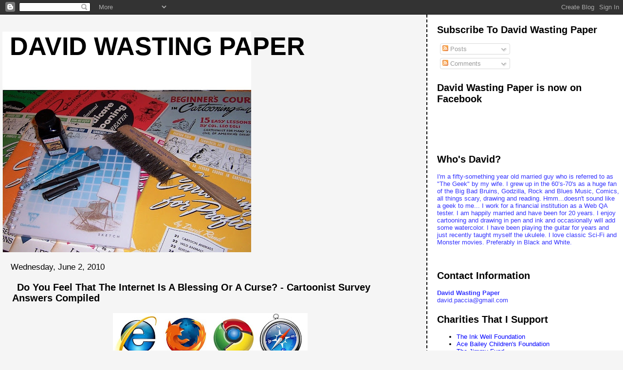

--- FILE ---
content_type: text/html; charset=UTF-8
request_url: https://david-wasting-paper.blogspot.com/2010/06/do-you-feel-that-internet-is-blessing.html
body_size: 17613
content:
<!DOCTYPE html>
<html dir='ltr' xmlns='http://www.w3.org/1999/xhtml' xmlns:b='http://www.google.com/2005/gml/b' xmlns:data='http://www.google.com/2005/gml/data' xmlns:expr='http://www.google.com/2005/gml/expr'>
<head>
<link href='https://www.blogger.com/static/v1/widgets/2944754296-widget_css_bundle.css' rel='stylesheet' type='text/css'/>
<meta content='text/html; charset=UTF-8' http-equiv='Content-Type'/>
<meta content='blogger' name='generator'/>
<link href='https://david-wasting-paper.blogspot.com/favicon.ico' rel='icon' type='image/x-icon'/>
<link href='http://david-wasting-paper.blogspot.com/2010/06/do-you-feel-that-internet-is-blessing.html' rel='canonical'/>
<link rel="alternate" type="application/atom+xml" title="DAVID WASTING PAPER - Atom" href="https://david-wasting-paper.blogspot.com/feeds/posts/default" />
<link rel="alternate" type="application/rss+xml" title="DAVID WASTING PAPER - RSS" href="https://david-wasting-paper.blogspot.com/feeds/posts/default?alt=rss" />
<link rel="service.post" type="application/atom+xml" title="DAVID WASTING PAPER - Atom" href="https://www.blogger.com/feeds/5859440061854995852/posts/default" />

<link rel="alternate" type="application/atom+xml" title="DAVID WASTING PAPER - Atom" href="https://david-wasting-paper.blogspot.com/feeds/7254343763014806213/comments/default" />
<!--Can't find substitution for tag [blog.ieCssRetrofitLinks]-->
<link href='https://blogger.googleusercontent.com/img/b/R29vZ2xl/AVvXsEjcDAqzp3-IaFH4K3-l1zMOIG9a_8Vp0Lcys3Xk-xLd0-7jDdO1bB_n14Bs1RiLB3LRazEeM0Ai1Q_ZC3weBXCvnAPQp4kz1L0hrw6zy3CC2ukZoa-t7EPqdhRVJEOhecdxMm8UgA4_Rp0B/s400/Internet+Blessing+or+Curse.jpg' rel='image_src'/>
<meta content='http://david-wasting-paper.blogspot.com/2010/06/do-you-feel-that-internet-is-blessing.html' property='og:url'/>
<meta content='Do You Feel That The Internet Is A Blessing Or A Curse? - Cartoonist Survey Answers Compiled' property='og:title'/>
<meta content=' Here are the compiled answers to the question, Do You Feel That The Internet Is A Blessing Or A Curse? The results are based on the answers...' property='og:description'/>
<meta content='https://blogger.googleusercontent.com/img/b/R29vZ2xl/AVvXsEjcDAqzp3-IaFH4K3-l1zMOIG9a_8Vp0Lcys3Xk-xLd0-7jDdO1bB_n14Bs1RiLB3LRazEeM0Ai1Q_ZC3weBXCvnAPQp4kz1L0hrw6zy3CC2ukZoa-t7EPqdhRVJEOhecdxMm8UgA4_Rp0B/w1200-h630-p-k-no-nu/Internet+Blessing+or+Curse.jpg' property='og:image'/>
<title>DAVID WASTING PAPER: Do You Feel That The Internet Is A Blessing Or A Curse? - Cartoonist Survey Answers Compiled</title>
<style id='page-skin-1' type='text/css'><!--
/*
* Tekka
* style modified from glish: http://www.glish.com/css/
*
* Updated by Blogger Team
*/
body {
margin-top:0px;
margin-right:0px;
margin-bottom:0px;
margin-left:0px;
font-size: small;
background-color: #f5f5f5;
color: #000000;
}
#content-wrapper {
margin-top: 0px;
margin-right: 0px;
margin-bottom: 0;
margin-left: 5px;
}
h1 {
font-size:400%;
padding-left:15px;
text-transform:uppercase;
}
h1 a, h1 a:link, h1 a:visited {
text-decoration:none;
color: #000000;
}
.description {
text-align: center;
padding-top:10px;
}
h2.date-header {
border-bottom:none;
font-size: 130%;
text-align:left;
margin-top:20px;
margin-bottom:14px;
padding:1px;
padding-left:17px;
color: #000000;
font-weight: normal;
font-family: Trebuchet MS, Verdana, Sans-serif;
}
.post h3 {
font-size: 150%;
font-weight:bold;
}
.post h3 a,
.post h3 a:visited {
color: #000000;
}
.post {
padding-left:20px;
margin-bottom:20px;
text-indent:10px;
padding-right:20px;
line-height:22px;
}
.post-footer {
margin-bottom:15px;
margin-left:0px;
font-size: 87%;
}
#comments {
margin-left: 20px;
}
.feed-links {
clear: both;
line-height: 2.5em;
margin-left: 20px;
}
#blog-pager-newer-link {
float: left;
margin-left: 20px;
}
#blog-pager-older-link {
float: right;
}
#blog-pager {
text-align: center;
}
#main {
float:left;
padding-bottom:20px;
padding:0px;
width:67%;
font: normal normal 100% 'Trebuchet MS', verdana, sans-serif;
word-wrap: break-word; /* fix for long text breaking sidebar float in IE */
overflow: hidden;     /* fix for long non-text content breaking IE sidebar float */
}
.sidebar h2 {
font-weight:bold;
font-size: 150%;
color: #000000;
}
a {
text-decoration:none
}
a:hover {
border-bottom:dashed 1px red;
}
a img {
border: 0;
}
a {
color: #0000ff;
}
a:hover,
a:visited {
color: #800080;
}
#sidebar a {
color: #0000ff;
}
#sidebar a:hover,
#sidebar a:visited {
color: #800080;
}
#sidebar {
text-transform:none;
background-color: #ffffff;
color: #000000;
padding-left: 20px;
width: 30%;
float: right;
font: normal normal 100% 'Trebuchet MS', verdana, sans-serif;
border-left:2px dashed #000000;
word-wrap: break-word; /* fix for long text breaking sidebar float in IE */
overflow: hidden;     /* fix for long non-text content breaking IE sidebar float */
}
.sidebar .widget {
padding-top: 4px;
padding-right: 8px;
padding-bottom: 0;
padding-left: 0;
}
.profile-textblock {
clear: both;
margin-left: 0;
}
.profile-img {
float: left;
margin-top: 0;
margin-right: 5px;
margin-bottom: 5px;
margin-left: 0;
}
.clear {
clear: both;
}
.comment-footer {
padding-bottom: 1em;
}

--></style>
<link href='https://www.blogger.com/dyn-css/authorization.css?targetBlogID=5859440061854995852&amp;zx=567bcb0a-6138-4018-a7e5-c6e94e5817f6' media='none' onload='if(media!=&#39;all&#39;)media=&#39;all&#39;' rel='stylesheet'/><noscript><link href='https://www.blogger.com/dyn-css/authorization.css?targetBlogID=5859440061854995852&amp;zx=567bcb0a-6138-4018-a7e5-c6e94e5817f6' rel='stylesheet'/></noscript>
<meta name='google-adsense-platform-account' content='ca-host-pub-1556223355139109'/>
<meta name='google-adsense-platform-domain' content='blogspot.com'/>

</head>
<body>
<div class='navbar section' id='navbar'><div class='widget Navbar' data-version='1' id='Navbar1'><script type="text/javascript">
    function setAttributeOnload(object, attribute, val) {
      if(window.addEventListener) {
        window.addEventListener('load',
          function(){ object[attribute] = val; }, false);
      } else {
        window.attachEvent('onload', function(){ object[attribute] = val; });
      }
    }
  </script>
<div id="navbar-iframe-container"></div>
<script type="text/javascript" src="https://apis.google.com/js/platform.js"></script>
<script type="text/javascript">
      gapi.load("gapi.iframes:gapi.iframes.style.bubble", function() {
        if (gapi.iframes && gapi.iframes.getContext) {
          gapi.iframes.getContext().openChild({
              url: 'https://www.blogger.com/navbar/5859440061854995852?po\x3d7254343763014806213\x26origin\x3dhttps://david-wasting-paper.blogspot.com',
              where: document.getElementById("navbar-iframe-container"),
              id: "navbar-iframe"
          });
        }
      });
    </script><script type="text/javascript">
(function() {
var script = document.createElement('script');
script.type = 'text/javascript';
script.src = '//pagead2.googlesyndication.com/pagead/js/google_top_exp.js';
var head = document.getElementsByTagName('head')[0];
if (head) {
head.appendChild(script);
}})();
</script>
</div></div>
<div id='outer-wrapper'><div id='wrap2'>
<!-- skip links for text browsers -->
<span id='skiplinks' style='display:none;'>
<a href='#main'>skip to main </a> |
      <a href='#sidebar'>skip to sidebar</a>
</span>
<div id='content-wrapper'>
<div id='crosscol-wrapper' style='text-align:center'>
<div class='crosscol no-items section' id='crosscol'></div>
</div>
<div id='main-wrapper'>
<div class='main section' id='main'><div class='widget Header' data-version='1' id='Header1'>
<div id='header-inner' style='background-image: url("https://blogger.googleusercontent.com/img/b/R29vZ2xl/AVvXsEjjNDpHKuHOX3cs2p_wQQkeMB1ia7_OgeX8utzS6LcrCnjLmX1Poiag_QIh-obC_LNNSJw23J7r-OETJkxsScSjo0G65CupStZWWyjlYM3wD2c64QoTRiBHPyrx9t0hRNNJaO6v_EkdJ2Y/s511/Blog+Header.jpg"); background-position: left; min-height: 453px; _height: 453px; background-repeat: no-repeat; '>
<div class='titlewrapper' style='background: transparent'>
<h1 class='title' style='background: transparent; border-width: 0px'>
<a href='https://david-wasting-paper.blogspot.com/'>
DAVID WASTING PAPER
</a>
</h1>
</div>
<div class='descriptionwrapper'>
<p class='description'><span>
</span></p>
</div>
</div>
</div><div class='widget Blog' data-version='1' id='Blog1'>
<div class='blog-posts hfeed'>

          <div class="date-outer">
        
<h2 class='date-header'><span>Wednesday, June 2, 2010</span></h2>

          <div class="date-posts">
        
<div class='post-outer'>
<div class='post hentry uncustomized-post-template' itemprop='blogPost' itemscope='itemscope' itemtype='http://schema.org/BlogPosting'>
<meta content='https://blogger.googleusercontent.com/img/b/R29vZ2xl/AVvXsEjcDAqzp3-IaFH4K3-l1zMOIG9a_8Vp0Lcys3Xk-xLd0-7jDdO1bB_n14Bs1RiLB3LRazEeM0Ai1Q_ZC3weBXCvnAPQp4kz1L0hrw6zy3CC2ukZoa-t7EPqdhRVJEOhecdxMm8UgA4_Rp0B/s400/Internet+Blessing+or+Curse.jpg' itemprop='image_url'/>
<meta content='5859440061854995852' itemprop='blogId'/>
<meta content='7254343763014806213' itemprop='postId'/>
<a name='7254343763014806213'></a>
<h3 class='post-title entry-title' itemprop='name'>
Do You Feel That The Internet Is A Blessing Or A Curse? - Cartoonist Survey Answers Compiled
</h3>
<div class='post-header'>
<div class='post-header-line-1'></div>
</div>
<div class='post-body entry-content' id='post-body-7254343763014806213' itemprop='description articleBody'>
<a href="https://blogger.googleusercontent.com/img/b/R29vZ2xl/AVvXsEjcDAqzp3-IaFH4K3-l1zMOIG9a_8Vp0Lcys3Xk-xLd0-7jDdO1bB_n14Bs1RiLB3LRazEeM0Ai1Q_ZC3weBXCvnAPQp4kz1L0hrw6zy3CC2ukZoa-t7EPqdhRVJEOhecdxMm8UgA4_Rp0B/s1600/Internet+Blessing+or+Curse.jpg"><img alt="" border="0" id="BLOGGER_PHOTO_ID_5478258206892791442" src="https://blogger.googleusercontent.com/img/b/R29vZ2xl/AVvXsEjcDAqzp3-IaFH4K3-l1zMOIG9a_8Vp0Lcys3Xk-xLd0-7jDdO1bB_n14Bs1RiLB3LRazEeM0Ai1Q_ZC3weBXCvnAPQp4kz1L0hrw6zy3CC2ukZoa-t7EPqdhRVJEOhecdxMm8UgA4_Rp0B/s400/Internet+Blessing+or+Curse.jpg" style="TEXT-ALIGN: center; MARGIN: 0px auto 10px; WIDTH: 400px; DISPLAY: block; HEIGHT: 100px; CURSOR: hand" /></a> <div><span style="color:#000099;"><strong>Here are the compiled answers to the question, Do You Feel That The Internet Is A Blessing Or A Curse?</strong><br /><br />The results are based on the answers provided by the first 100 cartoonists/artists.<br /><br /><strong>Do You Feel That The Internet Is A Blessing Or A Curse?</strong><br /><br />Blessing - 54<br /><br />Both - 41<br /><br />Curse - 3<br /><br />Not sure - 2</span></div>
<div style='clear: both;'></div>
</div>
<div class='post-footer'>
<div class='post-footer-line post-footer-line-1'>
<span class='post-author vcard'>
Posted by
<span class='fn' itemprop='author' itemscope='itemscope' itemtype='http://schema.org/Person'>
<meta content='https://www.blogger.com/profile/10298408701734213475' itemprop='url'/>
<a class='g-profile' href='https://www.blogger.com/profile/10298408701734213475' rel='author' title='author profile'>
<span itemprop='name'>David</span>
</a>
</span>
</span>
<span class='post-timestamp'>
at
<meta content='http://david-wasting-paper.blogspot.com/2010/06/do-you-feel-that-internet-is-blessing.html' itemprop='url'/>
<a class='timestamp-link' href='https://david-wasting-paper.blogspot.com/2010/06/do-you-feel-that-internet-is-blessing.html' rel='bookmark' title='permanent link'><abbr class='published' itemprop='datePublished' title='2010-06-02T15:05:00-04:00'>3:05&#8239;PM</abbr></a>
</span>
<span class='post-comment-link'>
</span>
<span class='post-icons'>
<span class='item-action'>
<a href='https://www.blogger.com/email-post/5859440061854995852/7254343763014806213' title='Email Post'>
<img alt='' class='icon-action' height='13' src='https://resources.blogblog.com/img/icon18_email.gif' width='18'/>
</a>
</span>
<span class='item-control blog-admin pid-115193185'>
<a href='https://www.blogger.com/post-edit.g?blogID=5859440061854995852&postID=7254343763014806213&from=pencil' title='Edit Post'>
<img alt='' class='icon-action' height='18' src='https://resources.blogblog.com/img/icon18_edit_allbkg.gif' width='18'/>
</a>
</span>
</span>
<div class='post-share-buttons goog-inline-block'>
</div>
</div>
<div class='post-footer-line post-footer-line-2'>
<span class='post-labels'>
Labels:
<a href='https://david-wasting-paper.blogspot.com/search/label/answers%20compiled' rel='tag'>answers compiled</a>,
<a href='https://david-wasting-paper.blogspot.com/search/label/cartoonist%20survey' rel='tag'>cartoonist survey</a>,
<a href='https://david-wasting-paper.blogspot.com/search/label/internet' rel='tag'>internet</a>
</span>
</div>
<div class='post-footer-line post-footer-line-3'>
<span class='post-location'>
</span>
</div>
</div>
</div>
<div class='comments' id='comments'>
<a name='comments'></a>
<h4>No comments:</h4>
<div id='Blog1_comments-block-wrapper'>
<dl class='avatar-comment-indent' id='comments-block'>
</dl>
</div>
<p class='comment-footer'>
<a href='https://www.blogger.com/comment/fullpage/post/5859440061854995852/7254343763014806213' onclick=''>Post a Comment</a>
</p>
</div>
</div>

        </div></div>
      
</div>
<div class='blog-pager' id='blog-pager'>
<span id='blog-pager-newer-link'>
<a class='blog-pager-newer-link' href='https://david-wasting-paper.blogspot.com/2010/06/brad-diller-cartoonist-survey-131.html' id='Blog1_blog-pager-newer-link' title='Newer Post'>Newer Post</a>
</span>
<span id='blog-pager-older-link'>
<a class='blog-pager-older-link' href='https://david-wasting-paper.blogspot.com/2010/06/jeremy-eaton-cartoonist-survey-130.html' id='Blog1_blog-pager-older-link' title='Older Post'>Older Post</a>
</span>
<a class='home-link' href='https://david-wasting-paper.blogspot.com/'>Home</a>
</div>
<div class='clear'></div>
<div class='post-feeds'>
<div class='feed-links'>
Subscribe to:
<a class='feed-link' href='https://david-wasting-paper.blogspot.com/feeds/7254343763014806213/comments/default' target='_blank' type='application/atom+xml'>Post Comments (Atom)</a>
</div>
</div>
</div></div>
</div>
<div id='sidebar-wrapper'>
<div class='sidebar section' id='sidebar'><div class='widget Subscribe' data-version='1' id='Subscribe1'>
<div style='white-space:nowrap'>
<h2 class='title'>Subscribe To David Wasting Paper</h2>
<div class='widget-content'>
<div class='subscribe-wrapper subscribe-type-POST'>
<div class='subscribe expanded subscribe-type-POST' id='SW_READER_LIST_Subscribe1POST' style='display:none;'>
<div class='top'>
<span class='inner' onclick='return(_SW_toggleReaderList(event, "Subscribe1POST"));'>
<img class='subscribe-dropdown-arrow' src='https://resources.blogblog.com/img/widgets/arrow_dropdown.gif'/>
<img align='absmiddle' alt='' border='0' class='feed-icon' src='https://resources.blogblog.com/img/icon_feed12.png'/>
Posts
</span>
<div class='feed-reader-links'>
<a class='feed-reader-link' href='https://www.netvibes.com/subscribe.php?url=https%3A%2F%2Fdavid-wasting-paper.blogspot.com%2Ffeeds%2Fposts%2Fdefault' target='_blank'>
<img src='https://resources.blogblog.com/img/widgets/subscribe-netvibes.png'/>
</a>
<a class='feed-reader-link' href='https://add.my.yahoo.com/content?url=https%3A%2F%2Fdavid-wasting-paper.blogspot.com%2Ffeeds%2Fposts%2Fdefault' target='_blank'>
<img src='https://resources.blogblog.com/img/widgets/subscribe-yahoo.png'/>
</a>
<a class='feed-reader-link' href='https://david-wasting-paper.blogspot.com/feeds/posts/default' target='_blank'>
<img align='absmiddle' class='feed-icon' src='https://resources.blogblog.com/img/icon_feed12.png'/>
                  Atom
                </a>
</div>
</div>
<div class='bottom'></div>
</div>
<div class='subscribe' id='SW_READER_LIST_CLOSED_Subscribe1POST' onclick='return(_SW_toggleReaderList(event, "Subscribe1POST"));'>
<div class='top'>
<span class='inner'>
<img class='subscribe-dropdown-arrow' src='https://resources.blogblog.com/img/widgets/arrow_dropdown.gif'/>
<span onclick='return(_SW_toggleReaderList(event, "Subscribe1POST"));'>
<img align='absmiddle' alt='' border='0' class='feed-icon' src='https://resources.blogblog.com/img/icon_feed12.png'/>
Posts
</span>
</span>
</div>
<div class='bottom'></div>
</div>
</div>
<div class='subscribe-wrapper subscribe-type-PER_POST'>
<div class='subscribe expanded subscribe-type-PER_POST' id='SW_READER_LIST_Subscribe1PER_POST' style='display:none;'>
<div class='top'>
<span class='inner' onclick='return(_SW_toggleReaderList(event, "Subscribe1PER_POST"));'>
<img class='subscribe-dropdown-arrow' src='https://resources.blogblog.com/img/widgets/arrow_dropdown.gif'/>
<img align='absmiddle' alt='' border='0' class='feed-icon' src='https://resources.blogblog.com/img/icon_feed12.png'/>
Comments
</span>
<div class='feed-reader-links'>
<a class='feed-reader-link' href='https://www.netvibes.com/subscribe.php?url=https%3A%2F%2Fdavid-wasting-paper.blogspot.com%2Ffeeds%2F7254343763014806213%2Fcomments%2Fdefault' target='_blank'>
<img src='https://resources.blogblog.com/img/widgets/subscribe-netvibes.png'/>
</a>
<a class='feed-reader-link' href='https://add.my.yahoo.com/content?url=https%3A%2F%2Fdavid-wasting-paper.blogspot.com%2Ffeeds%2F7254343763014806213%2Fcomments%2Fdefault' target='_blank'>
<img src='https://resources.blogblog.com/img/widgets/subscribe-yahoo.png'/>
</a>
<a class='feed-reader-link' href='https://david-wasting-paper.blogspot.com/feeds/7254343763014806213/comments/default' target='_blank'>
<img align='absmiddle' class='feed-icon' src='https://resources.blogblog.com/img/icon_feed12.png'/>
                  Atom
                </a>
</div>
</div>
<div class='bottom'></div>
</div>
<div class='subscribe' id='SW_READER_LIST_CLOSED_Subscribe1PER_POST' onclick='return(_SW_toggleReaderList(event, "Subscribe1PER_POST"));'>
<div class='top'>
<span class='inner'>
<img class='subscribe-dropdown-arrow' src='https://resources.blogblog.com/img/widgets/arrow_dropdown.gif'/>
<span onclick='return(_SW_toggleReaderList(event, "Subscribe1PER_POST"));'>
<img align='absmiddle' alt='' border='0' class='feed-icon' src='https://resources.blogblog.com/img/icon_feed12.png'/>
Comments
</span>
</span>
</div>
<div class='bottom'></div>
</div>
</div>
<div style='clear:both'></div>
</div>
</div>
<div class='clear'></div>
</div><div class='widget HTML' data-version='1' id='HTML8'>
<h2 class='title'>David Wasting Paper is now on Facebook</h2>
<div class='widget-content'>
<iframe src="//www.facebook.com/plugins/likebox.php?href=http%3A%2F%2Fwww.facebook.com%2Fpages%2FDavid-Wasting-Paper%2F162467983847920&amp;width=292&amp;colorscheme=light&amp;show_faces=false&amp;border_color&amp;stream=false&amp;header=false&amp;height=62" scrolling="no" frameborder="0" style="border:none; overflow:hidden; width:292px; height:62px;" allowtransparency="true"></iframe>
</div>
<div class='clear'></div>
</div><div class='widget Text' data-version='1' id='Text1'>
<h2 class='title'>Who's David?</h2>
<div class='widget-content'>
<span =""  style="color:#3333ff;">I'm a fifty-something year old married guy who is referred to as "The Geek" by my wife.  I grew up in the 60&#8217;s-70's as a huge fan of the Big Bad Bruins, Godzilla, Rock and Blues Music, Comics, all things scary, drawing and reading. Hmm...doesn't sound like a geek to me... I work for a financial institution as a Web QA tester. I am happily married and have been for 20 years. I enjoy cartooning and drawing in pen and ink and occasionally will add some watercolor. I have been playing the guitar for years and just recently taught myself the ukulele. I love classic Sci-Fi and Monster movies. Preferably in Black and White.<br /></span><br /><br />
</div>
<div class='clear'></div>
</div><div class='widget Text' data-version='1' id='Text2'>
<h2 class='title'>Contact Information</h2>
<div class='widget-content'>
<span style="color:#3333ff;"><b>David Wasting Paper</b></span><div style="font-weight: normal;"><span style="color:#3333ff;">david.paccia@gmail.com</span></div>
</div>
<div class='clear'></div>
</div><div class='widget LinkList' data-version='1' id='LinkList10'>
<h2>Charities That I Support</h2>
<div class='widget-content'>
<ul>
<li><a href='http://inkwellfoundation.org'>The Ink Well Foundation</a></li>
<li><a href='http://acebailey.org/'>Ace Bailey Children's Foundation</a></li>
<li><a href='http://www.jimmyfund.org/'>The Jimmy Fund</a></li>
<li><a href='http://www.wish.org/'>Make a Wish Foundation</a></li>
</ul>
<div class='clear'></div>
</div>
</div><div class='widget BlogArchive' data-version='1' id='BlogArchive1'>
<h2>Blog Archive</h2>
<div class='widget-content'>
<div id='ArchiveList'>
<div id='BlogArchive1_ArchiveList'>
<ul class='hierarchy'>
<li class='archivedate collapsed'>
<a class='toggle' href='javascript:void(0)'>
<span class='zippy'>

        &#9658;&#160;
      
</span>
</a>
<a class='post-count-link' href='https://david-wasting-paper.blogspot.com/2017/'>
2017
</a>
<span class='post-count' dir='ltr'>(2)</span>
<ul class='hierarchy'>
<li class='archivedate collapsed'>
<a class='toggle' href='javascript:void(0)'>
<span class='zippy'>

        &#9658;&#160;
      
</span>
</a>
<a class='post-count-link' href='https://david-wasting-paper.blogspot.com/2017/08/'>
August
</a>
<span class='post-count' dir='ltr'>(1)</span>
</li>
</ul>
<ul class='hierarchy'>
<li class='archivedate collapsed'>
<a class='toggle' href='javascript:void(0)'>
<span class='zippy'>

        &#9658;&#160;
      
</span>
</a>
<a class='post-count-link' href='https://david-wasting-paper.blogspot.com/2017/01/'>
January
</a>
<span class='post-count' dir='ltr'>(1)</span>
</li>
</ul>
</li>
</ul>
<ul class='hierarchy'>
<li class='archivedate collapsed'>
<a class='toggle' href='javascript:void(0)'>
<span class='zippy'>

        &#9658;&#160;
      
</span>
</a>
<a class='post-count-link' href='https://david-wasting-paper.blogspot.com/2016/'>
2016
</a>
<span class='post-count' dir='ltr'>(2)</span>
<ul class='hierarchy'>
<li class='archivedate collapsed'>
<a class='toggle' href='javascript:void(0)'>
<span class='zippy'>

        &#9658;&#160;
      
</span>
</a>
<a class='post-count-link' href='https://david-wasting-paper.blogspot.com/2016/06/'>
June
</a>
<span class='post-count' dir='ltr'>(1)</span>
</li>
</ul>
<ul class='hierarchy'>
<li class='archivedate collapsed'>
<a class='toggle' href='javascript:void(0)'>
<span class='zippy'>

        &#9658;&#160;
      
</span>
</a>
<a class='post-count-link' href='https://david-wasting-paper.blogspot.com/2016/05/'>
May
</a>
<span class='post-count' dir='ltr'>(1)</span>
</li>
</ul>
</li>
</ul>
<ul class='hierarchy'>
<li class='archivedate collapsed'>
<a class='toggle' href='javascript:void(0)'>
<span class='zippy'>

        &#9658;&#160;
      
</span>
</a>
<a class='post-count-link' href='https://david-wasting-paper.blogspot.com/2015/'>
2015
</a>
<span class='post-count' dir='ltr'>(5)</span>
<ul class='hierarchy'>
<li class='archivedate collapsed'>
<a class='toggle' href='javascript:void(0)'>
<span class='zippy'>

        &#9658;&#160;
      
</span>
</a>
<a class='post-count-link' href='https://david-wasting-paper.blogspot.com/2015/11/'>
November
</a>
<span class='post-count' dir='ltr'>(1)</span>
</li>
</ul>
<ul class='hierarchy'>
<li class='archivedate collapsed'>
<a class='toggle' href='javascript:void(0)'>
<span class='zippy'>

        &#9658;&#160;
      
</span>
</a>
<a class='post-count-link' href='https://david-wasting-paper.blogspot.com/2015/07/'>
July
</a>
<span class='post-count' dir='ltr'>(1)</span>
</li>
</ul>
<ul class='hierarchy'>
<li class='archivedate collapsed'>
<a class='toggle' href='javascript:void(0)'>
<span class='zippy'>

        &#9658;&#160;
      
</span>
</a>
<a class='post-count-link' href='https://david-wasting-paper.blogspot.com/2015/04/'>
April
</a>
<span class='post-count' dir='ltr'>(1)</span>
</li>
</ul>
<ul class='hierarchy'>
<li class='archivedate collapsed'>
<a class='toggle' href='javascript:void(0)'>
<span class='zippy'>

        &#9658;&#160;
      
</span>
</a>
<a class='post-count-link' href='https://david-wasting-paper.blogspot.com/2015/03/'>
March
</a>
<span class='post-count' dir='ltr'>(1)</span>
</li>
</ul>
<ul class='hierarchy'>
<li class='archivedate collapsed'>
<a class='toggle' href='javascript:void(0)'>
<span class='zippy'>

        &#9658;&#160;
      
</span>
</a>
<a class='post-count-link' href='https://david-wasting-paper.blogspot.com/2015/01/'>
January
</a>
<span class='post-count' dir='ltr'>(1)</span>
</li>
</ul>
</li>
</ul>
<ul class='hierarchy'>
<li class='archivedate collapsed'>
<a class='toggle' href='javascript:void(0)'>
<span class='zippy'>

        &#9658;&#160;
      
</span>
</a>
<a class='post-count-link' href='https://david-wasting-paper.blogspot.com/2014/'>
2014
</a>
<span class='post-count' dir='ltr'>(7)</span>
<ul class='hierarchy'>
<li class='archivedate collapsed'>
<a class='toggle' href='javascript:void(0)'>
<span class='zippy'>

        &#9658;&#160;
      
</span>
</a>
<a class='post-count-link' href='https://david-wasting-paper.blogspot.com/2014/06/'>
June
</a>
<span class='post-count' dir='ltr'>(1)</span>
</li>
</ul>
<ul class='hierarchy'>
<li class='archivedate collapsed'>
<a class='toggle' href='javascript:void(0)'>
<span class='zippy'>

        &#9658;&#160;
      
</span>
</a>
<a class='post-count-link' href='https://david-wasting-paper.blogspot.com/2014/05/'>
May
</a>
<span class='post-count' dir='ltr'>(1)</span>
</li>
</ul>
<ul class='hierarchy'>
<li class='archivedate collapsed'>
<a class='toggle' href='javascript:void(0)'>
<span class='zippy'>

        &#9658;&#160;
      
</span>
</a>
<a class='post-count-link' href='https://david-wasting-paper.blogspot.com/2014/04/'>
April
</a>
<span class='post-count' dir='ltr'>(1)</span>
</li>
</ul>
<ul class='hierarchy'>
<li class='archivedate collapsed'>
<a class='toggle' href='javascript:void(0)'>
<span class='zippy'>

        &#9658;&#160;
      
</span>
</a>
<a class='post-count-link' href='https://david-wasting-paper.blogspot.com/2014/03/'>
March
</a>
<span class='post-count' dir='ltr'>(3)</span>
</li>
</ul>
<ul class='hierarchy'>
<li class='archivedate collapsed'>
<a class='toggle' href='javascript:void(0)'>
<span class='zippy'>

        &#9658;&#160;
      
</span>
</a>
<a class='post-count-link' href='https://david-wasting-paper.blogspot.com/2014/01/'>
January
</a>
<span class='post-count' dir='ltr'>(1)</span>
</li>
</ul>
</li>
</ul>
<ul class='hierarchy'>
<li class='archivedate collapsed'>
<a class='toggle' href='javascript:void(0)'>
<span class='zippy'>

        &#9658;&#160;
      
</span>
</a>
<a class='post-count-link' href='https://david-wasting-paper.blogspot.com/2013/'>
2013
</a>
<span class='post-count' dir='ltr'>(18)</span>
<ul class='hierarchy'>
<li class='archivedate collapsed'>
<a class='toggle' href='javascript:void(0)'>
<span class='zippy'>

        &#9658;&#160;
      
</span>
</a>
<a class='post-count-link' href='https://david-wasting-paper.blogspot.com/2013/11/'>
November
</a>
<span class='post-count' dir='ltr'>(1)</span>
</li>
</ul>
<ul class='hierarchy'>
<li class='archivedate collapsed'>
<a class='toggle' href='javascript:void(0)'>
<span class='zippy'>

        &#9658;&#160;
      
</span>
</a>
<a class='post-count-link' href='https://david-wasting-paper.blogspot.com/2013/09/'>
September
</a>
<span class='post-count' dir='ltr'>(1)</span>
</li>
</ul>
<ul class='hierarchy'>
<li class='archivedate collapsed'>
<a class='toggle' href='javascript:void(0)'>
<span class='zippy'>

        &#9658;&#160;
      
</span>
</a>
<a class='post-count-link' href='https://david-wasting-paper.blogspot.com/2013/08/'>
August
</a>
<span class='post-count' dir='ltr'>(1)</span>
</li>
</ul>
<ul class='hierarchy'>
<li class='archivedate collapsed'>
<a class='toggle' href='javascript:void(0)'>
<span class='zippy'>

        &#9658;&#160;
      
</span>
</a>
<a class='post-count-link' href='https://david-wasting-paper.blogspot.com/2013/06/'>
June
</a>
<span class='post-count' dir='ltr'>(1)</span>
</li>
</ul>
<ul class='hierarchy'>
<li class='archivedate collapsed'>
<a class='toggle' href='javascript:void(0)'>
<span class='zippy'>

        &#9658;&#160;
      
</span>
</a>
<a class='post-count-link' href='https://david-wasting-paper.blogspot.com/2013/05/'>
May
</a>
<span class='post-count' dir='ltr'>(1)</span>
</li>
</ul>
<ul class='hierarchy'>
<li class='archivedate collapsed'>
<a class='toggle' href='javascript:void(0)'>
<span class='zippy'>

        &#9658;&#160;
      
</span>
</a>
<a class='post-count-link' href='https://david-wasting-paper.blogspot.com/2013/04/'>
April
</a>
<span class='post-count' dir='ltr'>(1)</span>
</li>
</ul>
<ul class='hierarchy'>
<li class='archivedate collapsed'>
<a class='toggle' href='javascript:void(0)'>
<span class='zippy'>

        &#9658;&#160;
      
</span>
</a>
<a class='post-count-link' href='https://david-wasting-paper.blogspot.com/2013/03/'>
March
</a>
<span class='post-count' dir='ltr'>(5)</span>
</li>
</ul>
<ul class='hierarchy'>
<li class='archivedate collapsed'>
<a class='toggle' href='javascript:void(0)'>
<span class='zippy'>

        &#9658;&#160;
      
</span>
</a>
<a class='post-count-link' href='https://david-wasting-paper.blogspot.com/2013/02/'>
February
</a>
<span class='post-count' dir='ltr'>(3)</span>
</li>
</ul>
<ul class='hierarchy'>
<li class='archivedate collapsed'>
<a class='toggle' href='javascript:void(0)'>
<span class='zippy'>

        &#9658;&#160;
      
</span>
</a>
<a class='post-count-link' href='https://david-wasting-paper.blogspot.com/2013/01/'>
January
</a>
<span class='post-count' dir='ltr'>(4)</span>
</li>
</ul>
</li>
</ul>
<ul class='hierarchy'>
<li class='archivedate collapsed'>
<a class='toggle' href='javascript:void(0)'>
<span class='zippy'>

        &#9658;&#160;
      
</span>
</a>
<a class='post-count-link' href='https://david-wasting-paper.blogspot.com/2012/'>
2012
</a>
<span class='post-count' dir='ltr'>(32)</span>
<ul class='hierarchy'>
<li class='archivedate collapsed'>
<a class='toggle' href='javascript:void(0)'>
<span class='zippy'>

        &#9658;&#160;
      
</span>
</a>
<a class='post-count-link' href='https://david-wasting-paper.blogspot.com/2012/12/'>
December
</a>
<span class='post-count' dir='ltr'>(4)</span>
</li>
</ul>
<ul class='hierarchy'>
<li class='archivedate collapsed'>
<a class='toggle' href='javascript:void(0)'>
<span class='zippy'>

        &#9658;&#160;
      
</span>
</a>
<a class='post-count-link' href='https://david-wasting-paper.blogspot.com/2012/11/'>
November
</a>
<span class='post-count' dir='ltr'>(2)</span>
</li>
</ul>
<ul class='hierarchy'>
<li class='archivedate collapsed'>
<a class='toggle' href='javascript:void(0)'>
<span class='zippy'>

        &#9658;&#160;
      
</span>
</a>
<a class='post-count-link' href='https://david-wasting-paper.blogspot.com/2012/10/'>
October
</a>
<span class='post-count' dir='ltr'>(4)</span>
</li>
</ul>
<ul class='hierarchy'>
<li class='archivedate collapsed'>
<a class='toggle' href='javascript:void(0)'>
<span class='zippy'>

        &#9658;&#160;
      
</span>
</a>
<a class='post-count-link' href='https://david-wasting-paper.blogspot.com/2012/09/'>
September
</a>
<span class='post-count' dir='ltr'>(2)</span>
</li>
</ul>
<ul class='hierarchy'>
<li class='archivedate collapsed'>
<a class='toggle' href='javascript:void(0)'>
<span class='zippy'>

        &#9658;&#160;
      
</span>
</a>
<a class='post-count-link' href='https://david-wasting-paper.blogspot.com/2012/08/'>
August
</a>
<span class='post-count' dir='ltr'>(2)</span>
</li>
</ul>
<ul class='hierarchy'>
<li class='archivedate collapsed'>
<a class='toggle' href='javascript:void(0)'>
<span class='zippy'>

        &#9658;&#160;
      
</span>
</a>
<a class='post-count-link' href='https://david-wasting-paper.blogspot.com/2012/07/'>
July
</a>
<span class='post-count' dir='ltr'>(2)</span>
</li>
</ul>
<ul class='hierarchy'>
<li class='archivedate collapsed'>
<a class='toggle' href='javascript:void(0)'>
<span class='zippy'>

        &#9658;&#160;
      
</span>
</a>
<a class='post-count-link' href='https://david-wasting-paper.blogspot.com/2012/06/'>
June
</a>
<span class='post-count' dir='ltr'>(2)</span>
</li>
</ul>
<ul class='hierarchy'>
<li class='archivedate collapsed'>
<a class='toggle' href='javascript:void(0)'>
<span class='zippy'>

        &#9658;&#160;
      
</span>
</a>
<a class='post-count-link' href='https://david-wasting-paper.blogspot.com/2012/04/'>
April
</a>
<span class='post-count' dir='ltr'>(3)</span>
</li>
</ul>
<ul class='hierarchy'>
<li class='archivedate collapsed'>
<a class='toggle' href='javascript:void(0)'>
<span class='zippy'>

        &#9658;&#160;
      
</span>
</a>
<a class='post-count-link' href='https://david-wasting-paper.blogspot.com/2012/03/'>
March
</a>
<span class='post-count' dir='ltr'>(4)</span>
</li>
</ul>
<ul class='hierarchy'>
<li class='archivedate collapsed'>
<a class='toggle' href='javascript:void(0)'>
<span class='zippy'>

        &#9658;&#160;
      
</span>
</a>
<a class='post-count-link' href='https://david-wasting-paper.blogspot.com/2012/02/'>
February
</a>
<span class='post-count' dir='ltr'>(4)</span>
</li>
</ul>
<ul class='hierarchy'>
<li class='archivedate collapsed'>
<a class='toggle' href='javascript:void(0)'>
<span class='zippy'>

        &#9658;&#160;
      
</span>
</a>
<a class='post-count-link' href='https://david-wasting-paper.blogspot.com/2012/01/'>
January
</a>
<span class='post-count' dir='ltr'>(3)</span>
</li>
</ul>
</li>
</ul>
<ul class='hierarchy'>
<li class='archivedate collapsed'>
<a class='toggle' href='javascript:void(0)'>
<span class='zippy'>

        &#9658;&#160;
      
</span>
</a>
<a class='post-count-link' href='https://david-wasting-paper.blogspot.com/2011/'>
2011
</a>
<span class='post-count' dir='ltr'>(92)</span>
<ul class='hierarchy'>
<li class='archivedate collapsed'>
<a class='toggle' href='javascript:void(0)'>
<span class='zippy'>

        &#9658;&#160;
      
</span>
</a>
<a class='post-count-link' href='https://david-wasting-paper.blogspot.com/2011/12/'>
December
</a>
<span class='post-count' dir='ltr'>(6)</span>
</li>
</ul>
<ul class='hierarchy'>
<li class='archivedate collapsed'>
<a class='toggle' href='javascript:void(0)'>
<span class='zippy'>

        &#9658;&#160;
      
</span>
</a>
<a class='post-count-link' href='https://david-wasting-paper.blogspot.com/2011/11/'>
November
</a>
<span class='post-count' dir='ltr'>(8)</span>
</li>
</ul>
<ul class='hierarchy'>
<li class='archivedate collapsed'>
<a class='toggle' href='javascript:void(0)'>
<span class='zippy'>

        &#9658;&#160;
      
</span>
</a>
<a class='post-count-link' href='https://david-wasting-paper.blogspot.com/2011/10/'>
October
</a>
<span class='post-count' dir='ltr'>(7)</span>
</li>
</ul>
<ul class='hierarchy'>
<li class='archivedate collapsed'>
<a class='toggle' href='javascript:void(0)'>
<span class='zippy'>

        &#9658;&#160;
      
</span>
</a>
<a class='post-count-link' href='https://david-wasting-paper.blogspot.com/2011/09/'>
September
</a>
<span class='post-count' dir='ltr'>(6)</span>
</li>
</ul>
<ul class='hierarchy'>
<li class='archivedate collapsed'>
<a class='toggle' href='javascript:void(0)'>
<span class='zippy'>

        &#9658;&#160;
      
</span>
</a>
<a class='post-count-link' href='https://david-wasting-paper.blogspot.com/2011/08/'>
August
</a>
<span class='post-count' dir='ltr'>(7)</span>
</li>
</ul>
<ul class='hierarchy'>
<li class='archivedate collapsed'>
<a class='toggle' href='javascript:void(0)'>
<span class='zippy'>

        &#9658;&#160;
      
</span>
</a>
<a class='post-count-link' href='https://david-wasting-paper.blogspot.com/2011/07/'>
July
</a>
<span class='post-count' dir='ltr'>(12)</span>
</li>
</ul>
<ul class='hierarchy'>
<li class='archivedate collapsed'>
<a class='toggle' href='javascript:void(0)'>
<span class='zippy'>

        &#9658;&#160;
      
</span>
</a>
<a class='post-count-link' href='https://david-wasting-paper.blogspot.com/2011/06/'>
June
</a>
<span class='post-count' dir='ltr'>(8)</span>
</li>
</ul>
<ul class='hierarchy'>
<li class='archivedate collapsed'>
<a class='toggle' href='javascript:void(0)'>
<span class='zippy'>

        &#9658;&#160;
      
</span>
</a>
<a class='post-count-link' href='https://david-wasting-paper.blogspot.com/2011/05/'>
May
</a>
<span class='post-count' dir='ltr'>(10)</span>
</li>
</ul>
<ul class='hierarchy'>
<li class='archivedate collapsed'>
<a class='toggle' href='javascript:void(0)'>
<span class='zippy'>

        &#9658;&#160;
      
</span>
</a>
<a class='post-count-link' href='https://david-wasting-paper.blogspot.com/2011/04/'>
April
</a>
<span class='post-count' dir='ltr'>(8)</span>
</li>
</ul>
<ul class='hierarchy'>
<li class='archivedate collapsed'>
<a class='toggle' href='javascript:void(0)'>
<span class='zippy'>

        &#9658;&#160;
      
</span>
</a>
<a class='post-count-link' href='https://david-wasting-paper.blogspot.com/2011/03/'>
March
</a>
<span class='post-count' dir='ltr'>(5)</span>
</li>
</ul>
<ul class='hierarchy'>
<li class='archivedate collapsed'>
<a class='toggle' href='javascript:void(0)'>
<span class='zippy'>

        &#9658;&#160;
      
</span>
</a>
<a class='post-count-link' href='https://david-wasting-paper.blogspot.com/2011/02/'>
February
</a>
<span class='post-count' dir='ltr'>(8)</span>
</li>
</ul>
<ul class='hierarchy'>
<li class='archivedate collapsed'>
<a class='toggle' href='javascript:void(0)'>
<span class='zippy'>

        &#9658;&#160;
      
</span>
</a>
<a class='post-count-link' href='https://david-wasting-paper.blogspot.com/2011/01/'>
January
</a>
<span class='post-count' dir='ltr'>(7)</span>
</li>
</ul>
</li>
</ul>
<ul class='hierarchy'>
<li class='archivedate expanded'>
<a class='toggle' href='javascript:void(0)'>
<span class='zippy toggle-open'>

        &#9660;&#160;
      
</span>
</a>
<a class='post-count-link' href='https://david-wasting-paper.blogspot.com/2010/'>
2010
</a>
<span class='post-count' dir='ltr'>(211)</span>
<ul class='hierarchy'>
<li class='archivedate collapsed'>
<a class='toggle' href='javascript:void(0)'>
<span class='zippy'>

        &#9658;&#160;
      
</span>
</a>
<a class='post-count-link' href='https://david-wasting-paper.blogspot.com/2010/12/'>
December
</a>
<span class='post-count' dir='ltr'>(11)</span>
</li>
</ul>
<ul class='hierarchy'>
<li class='archivedate collapsed'>
<a class='toggle' href='javascript:void(0)'>
<span class='zippy'>

        &#9658;&#160;
      
</span>
</a>
<a class='post-count-link' href='https://david-wasting-paper.blogspot.com/2010/11/'>
November
</a>
<span class='post-count' dir='ltr'>(13)</span>
</li>
</ul>
<ul class='hierarchy'>
<li class='archivedate collapsed'>
<a class='toggle' href='javascript:void(0)'>
<span class='zippy'>

        &#9658;&#160;
      
</span>
</a>
<a class='post-count-link' href='https://david-wasting-paper.blogspot.com/2010/10/'>
October
</a>
<span class='post-count' dir='ltr'>(13)</span>
</li>
</ul>
<ul class='hierarchy'>
<li class='archivedate collapsed'>
<a class='toggle' href='javascript:void(0)'>
<span class='zippy'>

        &#9658;&#160;
      
</span>
</a>
<a class='post-count-link' href='https://david-wasting-paper.blogspot.com/2010/09/'>
September
</a>
<span class='post-count' dir='ltr'>(13)</span>
</li>
</ul>
<ul class='hierarchy'>
<li class='archivedate collapsed'>
<a class='toggle' href='javascript:void(0)'>
<span class='zippy'>

        &#9658;&#160;
      
</span>
</a>
<a class='post-count-link' href='https://david-wasting-paper.blogspot.com/2010/08/'>
August
</a>
<span class='post-count' dir='ltr'>(13)</span>
</li>
</ul>
<ul class='hierarchy'>
<li class='archivedate collapsed'>
<a class='toggle' href='javascript:void(0)'>
<span class='zippy'>

        &#9658;&#160;
      
</span>
</a>
<a class='post-count-link' href='https://david-wasting-paper.blogspot.com/2010/07/'>
July
</a>
<span class='post-count' dir='ltr'>(18)</span>
</li>
</ul>
<ul class='hierarchy'>
<li class='archivedate expanded'>
<a class='toggle' href='javascript:void(0)'>
<span class='zippy toggle-open'>

        &#9660;&#160;
      
</span>
</a>
<a class='post-count-link' href='https://david-wasting-paper.blogspot.com/2010/06/'>
June
</a>
<span class='post-count' dir='ltr'>(14)</span>
<ul class='posts'>
<li><a href='https://david-wasting-paper.blogspot.com/2010/06/bob-ostrom-cartoonist-survey-137.html'>Bob Ostrom - Cartoonist Survey #137</a></li>
<li><a href='https://david-wasting-paper.blogspot.com/2010/06/2010-bunny-bash.html'>2010 Bunny Bash</a></li>
<li><a href='https://david-wasting-paper.blogspot.com/2010/06/kevin-kallaugher-cartoonist-survey-136.html'>Kevin Kallaugher - Cartoonist Survey #136</a></li>
<li><a href='https://david-wasting-paper.blogspot.com/2010/06/nate-beeler-cartoonist-survey-135.html'>Nate Beeler - Cartoonist Survey #135</a></li>
<li><a href='https://david-wasting-paper.blogspot.com/2010/06/barker-character-comic-and-cartoon.html'>The Barker Character, Comic and Cartoon Museum</a></li>
<li><a href='https://david-wasting-paper.blogspot.com/2010/06/who-in-your-life-iswas-most-supportive.html'>Who In Your Life Is/Was The Most Supportive Of You...</a></li>
<li><a href='https://david-wasting-paper.blogspot.com/2010/06/colleen-coover-cartoonist-survey-134.html'>Colleen Coover - Cartoonist Survey #134</a></li>
<li><a href='https://david-wasting-paper.blogspot.com/2010/06/new-england-chapter-of-national.html'>New England Chapter of the National Cartoonist Soc...</a></li>
<li><a href='https://david-wasting-paper.blogspot.com/2010/06/david-collier-cartoonist-survey-133.html'>David Collier - Cartoonist Survey #133</a></li>
<li><a href='https://david-wasting-paper.blogspot.com/2010/06/did-either-of-your-parents-draw.html'>Did Either Of Your Parents Draw? - Cartoonist Surv...</a></li>
<li><a href='https://david-wasting-paper.blogspot.com/2010/06/lloyd-dangle-cartoonist-survey-132.html'>Lloyd Dangle - Cartoonist Survey #132</a></li>
<li><a href='https://david-wasting-paper.blogspot.com/2010/06/brad-diller-cartoonist-survey-131.html'>Brad Diller - Cartoonist Survey #131</a></li>
<li><a href='https://david-wasting-paper.blogspot.com/2010/06/do-you-feel-that-internet-is-blessing.html'>Do You Feel That The Internet Is A Blessing Or A C...</a></li>
<li><a href='https://david-wasting-paper.blogspot.com/2010/06/jeremy-eaton-cartoonist-survey-130.html'>Jeremy Eaton - Cartoonist Survey #130</a></li>
</ul>
</li>
</ul>
<ul class='hierarchy'>
<li class='archivedate collapsed'>
<a class='toggle' href='javascript:void(0)'>
<span class='zippy'>

        &#9658;&#160;
      
</span>
</a>
<a class='post-count-link' href='https://david-wasting-paper.blogspot.com/2010/05/'>
May
</a>
<span class='post-count' dir='ltr'>(19)</span>
</li>
</ul>
<ul class='hierarchy'>
<li class='archivedate collapsed'>
<a class='toggle' href='javascript:void(0)'>
<span class='zippy'>

        &#9658;&#160;
      
</span>
</a>
<a class='post-count-link' href='https://david-wasting-paper.blogspot.com/2010/04/'>
April
</a>
<span class='post-count' dir='ltr'>(23)</span>
</li>
</ul>
<ul class='hierarchy'>
<li class='archivedate collapsed'>
<a class='toggle' href='javascript:void(0)'>
<span class='zippy'>

        &#9658;&#160;
      
</span>
</a>
<a class='post-count-link' href='https://david-wasting-paper.blogspot.com/2010/03/'>
March
</a>
<span class='post-count' dir='ltr'>(21)</span>
</li>
</ul>
<ul class='hierarchy'>
<li class='archivedate collapsed'>
<a class='toggle' href='javascript:void(0)'>
<span class='zippy'>

        &#9658;&#160;
      
</span>
</a>
<a class='post-count-link' href='https://david-wasting-paper.blogspot.com/2010/02/'>
February
</a>
<span class='post-count' dir='ltr'>(26)</span>
</li>
</ul>
<ul class='hierarchy'>
<li class='archivedate collapsed'>
<a class='toggle' href='javascript:void(0)'>
<span class='zippy'>

        &#9658;&#160;
      
</span>
</a>
<a class='post-count-link' href='https://david-wasting-paper.blogspot.com/2010/01/'>
January
</a>
<span class='post-count' dir='ltr'>(27)</span>
</li>
</ul>
</li>
</ul>
<ul class='hierarchy'>
<li class='archivedate collapsed'>
<a class='toggle' href='javascript:void(0)'>
<span class='zippy'>

        &#9658;&#160;
      
</span>
</a>
<a class='post-count-link' href='https://david-wasting-paper.blogspot.com/2009/'>
2009
</a>
<span class='post-count' dir='ltr'>(57)</span>
<ul class='hierarchy'>
<li class='archivedate collapsed'>
<a class='toggle' href='javascript:void(0)'>
<span class='zippy'>

        &#9658;&#160;
      
</span>
</a>
<a class='post-count-link' href='https://david-wasting-paper.blogspot.com/2009/12/'>
December
</a>
<span class='post-count' dir='ltr'>(29)</span>
</li>
</ul>
<ul class='hierarchy'>
<li class='archivedate collapsed'>
<a class='toggle' href='javascript:void(0)'>
<span class='zippy'>

        &#9658;&#160;
      
</span>
</a>
<a class='post-count-link' href='https://david-wasting-paper.blogspot.com/2009/11/'>
November
</a>
<span class='post-count' dir='ltr'>(9)</span>
</li>
</ul>
<ul class='hierarchy'>
<li class='archivedate collapsed'>
<a class='toggle' href='javascript:void(0)'>
<span class='zippy'>

        &#9658;&#160;
      
</span>
</a>
<a class='post-count-link' href='https://david-wasting-paper.blogspot.com/2009/10/'>
October
</a>
<span class='post-count' dir='ltr'>(3)</span>
</li>
</ul>
<ul class='hierarchy'>
<li class='archivedate collapsed'>
<a class='toggle' href='javascript:void(0)'>
<span class='zippy'>

        &#9658;&#160;
      
</span>
</a>
<a class='post-count-link' href='https://david-wasting-paper.blogspot.com/2009/08/'>
August
</a>
<span class='post-count' dir='ltr'>(1)</span>
</li>
</ul>
<ul class='hierarchy'>
<li class='archivedate collapsed'>
<a class='toggle' href='javascript:void(0)'>
<span class='zippy'>

        &#9658;&#160;
      
</span>
</a>
<a class='post-count-link' href='https://david-wasting-paper.blogspot.com/2009/07/'>
July
</a>
<span class='post-count' dir='ltr'>(1)</span>
</li>
</ul>
<ul class='hierarchy'>
<li class='archivedate collapsed'>
<a class='toggle' href='javascript:void(0)'>
<span class='zippy'>

        &#9658;&#160;
      
</span>
</a>
<a class='post-count-link' href='https://david-wasting-paper.blogspot.com/2009/05/'>
May
</a>
<span class='post-count' dir='ltr'>(4)</span>
</li>
</ul>
<ul class='hierarchy'>
<li class='archivedate collapsed'>
<a class='toggle' href='javascript:void(0)'>
<span class='zippy'>

        &#9658;&#160;
      
</span>
</a>
<a class='post-count-link' href='https://david-wasting-paper.blogspot.com/2009/04/'>
April
</a>
<span class='post-count' dir='ltr'>(1)</span>
</li>
</ul>
<ul class='hierarchy'>
<li class='archivedate collapsed'>
<a class='toggle' href='javascript:void(0)'>
<span class='zippy'>

        &#9658;&#160;
      
</span>
</a>
<a class='post-count-link' href='https://david-wasting-paper.blogspot.com/2009/03/'>
March
</a>
<span class='post-count' dir='ltr'>(4)</span>
</li>
</ul>
<ul class='hierarchy'>
<li class='archivedate collapsed'>
<a class='toggle' href='javascript:void(0)'>
<span class='zippy'>

        &#9658;&#160;
      
</span>
</a>
<a class='post-count-link' href='https://david-wasting-paper.blogspot.com/2009/02/'>
February
</a>
<span class='post-count' dir='ltr'>(4)</span>
</li>
</ul>
<ul class='hierarchy'>
<li class='archivedate collapsed'>
<a class='toggle' href='javascript:void(0)'>
<span class='zippy'>

        &#9658;&#160;
      
</span>
</a>
<a class='post-count-link' href='https://david-wasting-paper.blogspot.com/2009/01/'>
January
</a>
<span class='post-count' dir='ltr'>(1)</span>
</li>
</ul>
</li>
</ul>
<ul class='hierarchy'>
<li class='archivedate collapsed'>
<a class='toggle' href='javascript:void(0)'>
<span class='zippy'>

        &#9658;&#160;
      
</span>
</a>
<a class='post-count-link' href='https://david-wasting-paper.blogspot.com/2008/'>
2008
</a>
<span class='post-count' dir='ltr'>(73)</span>
<ul class='hierarchy'>
<li class='archivedate collapsed'>
<a class='toggle' href='javascript:void(0)'>
<span class='zippy'>

        &#9658;&#160;
      
</span>
</a>
<a class='post-count-link' href='https://david-wasting-paper.blogspot.com/2008/12/'>
December
</a>
<span class='post-count' dir='ltr'>(8)</span>
</li>
</ul>
<ul class='hierarchy'>
<li class='archivedate collapsed'>
<a class='toggle' href='javascript:void(0)'>
<span class='zippy'>

        &#9658;&#160;
      
</span>
</a>
<a class='post-count-link' href='https://david-wasting-paper.blogspot.com/2008/11/'>
November
</a>
<span class='post-count' dir='ltr'>(5)</span>
</li>
</ul>
<ul class='hierarchy'>
<li class='archivedate collapsed'>
<a class='toggle' href='javascript:void(0)'>
<span class='zippy'>

        &#9658;&#160;
      
</span>
</a>
<a class='post-count-link' href='https://david-wasting-paper.blogspot.com/2008/10/'>
October
</a>
<span class='post-count' dir='ltr'>(8)</span>
</li>
</ul>
<ul class='hierarchy'>
<li class='archivedate collapsed'>
<a class='toggle' href='javascript:void(0)'>
<span class='zippy'>

        &#9658;&#160;
      
</span>
</a>
<a class='post-count-link' href='https://david-wasting-paper.blogspot.com/2008/09/'>
September
</a>
<span class='post-count' dir='ltr'>(13)</span>
</li>
</ul>
<ul class='hierarchy'>
<li class='archivedate collapsed'>
<a class='toggle' href='javascript:void(0)'>
<span class='zippy'>

        &#9658;&#160;
      
</span>
</a>
<a class='post-count-link' href='https://david-wasting-paper.blogspot.com/2008/08/'>
August
</a>
<span class='post-count' dir='ltr'>(24)</span>
</li>
</ul>
<ul class='hierarchy'>
<li class='archivedate collapsed'>
<a class='toggle' href='javascript:void(0)'>
<span class='zippy'>

        &#9658;&#160;
      
</span>
</a>
<a class='post-count-link' href='https://david-wasting-paper.blogspot.com/2008/07/'>
July
</a>
<span class='post-count' dir='ltr'>(15)</span>
</li>
</ul>
</li>
</ul>
</div>
</div>
<div class='clear'></div>
</div>
</div><div class='widget HTML' data-version='1' id='HTML1'>
<h2 class='title'>TIP JAR</h2>
<div class='widget-content'>
<form action="https://www.paypal.com/cgi-bin/webscr" method="post">
<input type="hidden" name="cmd" value="_s-xclick" />
<input type="hidden" name="encrypted" value="-----BEGIN [base64]/Ldjgou/sDOgNW1089+9JbF43RnYErTBEjsfret36CpgRO44ReHtyjw1QMcTfXJ4QTl0p8mZlQNR5HjB60ePAGlk7BwsTELMAkGBSsOAwIaBQAwgbwGCSqGSIb3DQEHATAUBggqhkiG9w0DBwQILnR7L7RRMBKAgZiLQmneTvkr63GkknBRzM8Ku/[base64]/Za+GJ/[base64]/9j/iKG4Thia/[base64]/9oPFRdcoOi8dAWOCBP/sVuCjb/tPZTTsmrkUqtchx9ccqom7jngQ5VwO5Q96IWfmfwYYlw8tbwBzyLNrIlBjjNxoStmSKKQsWlU8/1GpWkVBVDKXmrWFNWRtVcFXvROOysk+4A3Xl2ciiw=-----END PKCS7-----
" />
<input type="image" src="https://www.paypal.com/en_US/i/btn/btn_donateCC_LG.gif" border="0" name="submit" alt="PayPal - The safer, easier way to pay online!" />
<img alt="" border="0" src="https://www.paypal.com/en_US/i/scr/pixel.gif" width="1" height="1" />
</form>
</div>
<div class='clear'></div>
</div><div class='widget Image' data-version='1' id='Image1'>
<h2>JetPens</h2>
<div class='widget-content'>
<a href='http://www.jetpens.com/'>
<img alt='JetPens' height='94' id='Image1_img' src='https://blogger.googleusercontent.com/img/b/R29vZ2xl/AVvXsEi147H5ZH9sW0FgObCNN3_JnHs5e5R6qMO5inejv8XukVsdwkDhE2fiLP_t8RG7pRTkk41tB7lSPf07hlkEBt4oQBBDwLXtqbF_2lfozasHyDVlwNYxVmdVUKScIWYs0gCQs0mGSjerBAgZ/s229/Jetpens.JPG' width='150'/>
</a>
<br/>
<span class='caption'>GREAT ASSORTMENT AND GREAT PRICES!</span>
</div>
<div class='clear'></div>
</div><div class='widget LinkList' data-version='1' id='LinkList1'>
<h2>Drawing and Comics</h2>
<div class='widget-content'>
<ul>
<li><a href='http://animationresources.org/'>Animation Resources</a></li>
<li><a href='http://www.barkermuseum.com/'>Barker Character, Comic and Cartoon Museum</a></li>
<li><a href='http://www.bobstaake.com/'>Bob Staake</a></li>
<li><a href='http://www.bostoncomicsroundtable.com/'>Boston Comics Roudtable</a></li>
<li><a href='http://www.caglecartoons.com/'>Cagle's Political Cartoons</a></li>
<li><a href='http://cartoonart.org/'>Cartoon Art Museum</a></li>
<li><a href='http://www.schulzmuseum.org/'>Charles M. Schulz Museum</a></li>
<li><a href='http://www.washingtonpost.com/blogs/comic-riffs'>Comic Riffs</a></li>
<li><a href='http://www.comicsreporter.com/'>Comics Reporter</a></li>
<li><a href='http://www.dccomics.com/'>DC Comics</a></li>
<li><a href='http://dailycartoonist.com/'>Daily Cartoonist</a></li>
<li><a href='http://www.dannygregory.com/'>Danny Gregory</a></li>
<li><a href='http://www.darkhorse.com/'>Dark Horse Comics</a></li>
<li><a href='http://www.speedbump.com/'>Dave Coverly's Speed Bump</a></li>
<li><a href='http://www.deviantart.com/'>Deviant Art</a></li>
<li><a href='http://dw-wp.com/'>Drawing Words and Writing Pictures</a></li>
<li><a href='http://edsteckley.com/'>Ed Steckley</a></li>
<li><a href='http://comics.com/'>GoComics</a></li>
<li><a href='http://cartoonician.com/'>Hogan's Alley Magazine</a></li>
<li><a href='http://www.imagecomics.com/'>Image Comics</a></li>
<li><a href='http://cartoonresearch.com/'>Jerry Beck's Cartoon Research</a></li>
<li><a href='http://www.larrygonick.com/'>Larry Gonick</a></li>
<li><a href='http://www.marvel.com/'>Marvel Comics</a></li>
<li><a href='http://www.matbrown.net/'>Mat Brown</a></li>
<li><a href='http://www.michaelbarrier.com/'>Michael Barrier</a></li>
<li><a href='http://www.randymartinez.net/'>Randy Martinez</a></li>
<li><a href='http://richpowell.com/'>Rich Powell Illustration</a></li>
<li><a href='http://www.shag.com/'>SHAG</a></li>
<li><a href='http://www.shoorayner.com/DrawingSchool/'>Shoo Rayner Drawing School</a></li>
<li><a href='http://www.staytoonedmagazine.com/'>Stay Tooned Magazine!</a></li>
<li><a href='http://www.thecaricatureguy.com/'>The Caricature Guy</a></li>
<li><a href='http://www.newyorker.com/humor/caption'>The New Yorker Cartoon Caption Contest</a></li>
<li><a href='http://www.tomrichmond.com/'>Tom Richmond</a></li>
<li><a href='http://www.toon-ed.com/'>Toon-Ed Cartoon Education.</a></li>
<li><a href='http://www.williamstout.com/'>William Stout</a></li>
<li><a href='http://www.zippythepinhead.com/'>Zippy the Pinhead</a></li>
</ul>
<div class='clear'></div>
</div>
</div><div class='widget BlogList' data-version='1' id='BlogList1'>
<h2 class='title'>My Blog List</h2>
<div class='widget-content'>
<div class='blog-list-container' id='BlogList1_container'>
<ul id='BlogList1_blogs'>
<li style='display: block;'>
<div class='blog-icon'>
<img data-lateloadsrc='https://lh3.googleusercontent.com/blogger_img_proxy/AEn0k_sUu2r0ok63q7ZPwMvzJcqtST7a5RJ2xceF6NVLdZnANXsYgsfcL8pfpuXIQJ9I614Zxm2SwDBYdnxxGjGZPIYJyvZv0WL-jIeMzg=s16-w16-h16' height='16' width='16'/>
</div>
<div class='blog-content'>
<div class='blog-title'>
<a href='http://comicsdc.blogspot.com/' target='_blank'>
ComicsDC</a>
</div>
<div class='item-content'>
</div>
</div>
<div style='clear: both;'></div>
</li>
<li style='display: block;'>
<div class='blog-icon'>
<img data-lateloadsrc='https://lh3.googleusercontent.com/blogger_img_proxy/AEn0k_sld5yzGSJAOhRTUApXTEYR7kzg3kl6JWv3Mh9_qy8Y9DUvHq0roVxqkkL5KIy8POhdEdcUUp7X2hLJmLPsEIIMlBuBrEjcHhmF=s16-w16-h16' height='16' width='16'/>
</div>
<div class='blog-content'>
<div class='blog-title'>
<a href='https://www.comicsbeat.com/' target='_blank'>
The Beat</a>
</div>
<div class='item-content'>
</div>
</div>
<div style='clear: both;'></div>
</li>
<li style='display: block;'>
<div class='blog-icon'>
<img data-lateloadsrc='https://lh3.googleusercontent.com/blogger_img_proxy/AEn0k_sOZ0CvC1Gg1g8GXUNMNJOF4wqB7aRhKLucwR-9A5At4poRmC9ahOMnLPs8fIf-sCauUaRkIC_qhYhbIKM9YLO4YeAYmEecWIN1OtUgd1g=s16-w16-h16' height='16' width='16'/>
</div>
<div class='blog-content'>
<div class='blog-title'>
<a href='http://www.kleefeldoncomics.com/' target='_blank'>
Kleefeld on Comics</a>
</div>
<div class='item-content'>
</div>
</div>
<div style='clear: both;'></div>
</li>
<li style='display: block;'>
<div class='blog-icon'>
<img data-lateloadsrc='https://lh3.googleusercontent.com/blogger_img_proxy/AEn0k_tcGJMW1mJjrEOH6RNviNmk7CPspC6PbrFQry2B9aem29pIqqInvzjxcuTF6a5wbeDbGDkYi6Az340c1OEs6rflwkGoLUNop8-pAQ=s16-w16-h16' height='16' width='16'/>
</div>
<div class='blog-content'>
<div class='blog-title'>
<a href='https://www.tomrichmond.com' target='_blank'>
Tom's MAD Blog</a>
</div>
<div class='item-content'>
</div>
</div>
<div style='clear: both;'></div>
</li>
<li style='display: block;'>
<div class='blog-icon'>
<img data-lateloadsrc='https://lh3.googleusercontent.com/blogger_img_proxy/AEn0k_tMTphyU86krKOngRxoCKbcXTl2wlNmMEJQEYxC92U1T-XWEpnYWXxE9neuvw_NuBRwtaLeNF0y7t9LDrJvVyOODf636sbR7Ba4lh0=s16-w16-h16' height='16' width='16'/>
</div>
<div class='blog-content'>
<div class='blog-title'>
<a href='http://klangley.blogspot.com/' target='_blank'>
Cartoons, Model Sheets, & Stuff</a>
</div>
<div class='item-content'>
</div>
</div>
<div style='clear: both;'></div>
</li>
<li style='display: block;'>
<div class='blog-icon'>
<img data-lateloadsrc='https://lh3.googleusercontent.com/blogger_img_proxy/AEn0k_trCVATQ1iN4-15k7t25467Pfi4dkbxM4wuRUCgP6-ktld238KLAY-SStizh0nfQzzERfSljKgTxULV8GivwfmFeVbspkdzQrMAmRLjGI-KZPeh2jg=s16-w16-h16' height='16' width='16'/>
</div>
<div class='blog-content'>
<div class='blog-title'>
<a href='http://thehorrorsofitall.blogspot.com/' target='_blank'>
THE HORRORS OF IT ALL</a>
</div>
<div class='item-content'>
</div>
</div>
<div style='clear: both;'></div>
</li>
<li style='display: block;'>
<div class='blog-icon'>
<img data-lateloadsrc='https://lh3.googleusercontent.com/blogger_img_proxy/AEn0k_sXTmaRb32b4Mf1BlgJzpuHvw3dzXapqeSxku46B_kfCDoVKFEaQ2aEAiTuEcNkS5xHRS1QLVI9NXrWF9uzxkFqir4O6YqDR9--5CGDSSA0g6AXe94=s16-w16-h16' height='16' width='16'/>
</div>
<div class='blog-content'>
<div class='blog-title'>
<a href='http://mikelynchcartoons.blogspot.com/' target='_blank'>
Mike Lynch Cartoons</a>
</div>
<div class='item-content'>
</div>
</div>
<div style='clear: both;'></div>
</li>
<li style='display: block;'>
<div class='blog-icon'>
<img data-lateloadsrc='https://lh3.googleusercontent.com/blogger_img_proxy/AEn0k_vwomkDW5U1dFQDLa-KMzfW3itSPSSh1F6NbIlxddCVo8maFUCyczAcd6pnfGoZH5DRKHPWZB5yFvGskWLSbmqFLJlVGJDwk4m0dasd=s16-w16-h16' height='16' width='16'/>
</div>
<div class='blog-content'>
<div class='blog-title'>
<a href='https://yowpyowp.blogspot.com/' target='_blank'>
Yowp - Early Hanna-Barbera Cartoons</a>
</div>
<div class='item-content'>
</div>
</div>
<div style='clear: both;'></div>
</li>
<li style='display: block;'>
<div class='blog-icon'>
<img data-lateloadsrc='https://lh3.googleusercontent.com/blogger_img_proxy/AEn0k_uNJZpL4TL6yqKQ-0tak4s_9EaB9vof_a012d1i61RlZYMaq2KaEsARZy-2yw9-ARWkAhmTiROadqIcta91k4C79ay60gsht773vGmdadGJO9umA09ycC1GMPDP=s16-w16-h16' height='16' width='16'/>
</div>
<div class='blog-content'>
<div class='blog-title'>
<a href='http://diversionsofthegroovykind.blogspot.com/' target='_blank'>
Diversions of the Groovy Kind</a>
</div>
<div class='item-content'>
</div>
</div>
<div style='clear: both;'></div>
</li>
<li style='display: block;'>
<div class='blog-icon'>
<img data-lateloadsrc='https://lh3.googleusercontent.com/blogger_img_proxy/AEn0k_uPaYQstcxAhfVdt_FC5K6rtY_bNvS4XimsO1QyHEDfIch7vfYLnzwf5COPRvOUlihF71LKHQjwKdxyULyxxh7azGSGCkOTu5GKNEkbuYmWzO0=s16-w16-h16' height='16' width='16'/>
</div>
<div class='blog-content'>
<div class='blog-title'>
<a href='http://illustrationart.blogspot.com/' target='_blank'>
ILLUSTRATION ART</a>
</div>
<div class='item-content'>
</div>
</div>
<div style='clear: both;'></div>
</li>
<li style='display: block;'>
<div class='blog-icon'>
<img data-lateloadsrc='https://lh3.googleusercontent.com/blogger_img_proxy/AEn0k_vhNj5mpmdy6WWkn7gwJHVo3uxlDjCyfymOjGbszI0GokBC1fM9Na4a6Wn5Ab_Rbib4Fv78HxHES6h16YxUz9mTTrdq5xgjBGkJ17XTA2tJ9w=s16-w16-h16' height='16' width='16'/>
</div>
<div class='blog-content'>
<div class='blog-title'>
<a href='http://scottneelyart.blogspot.com/' target='_blank'>
Scott Neely's Scribbles and Sketches!</a>
</div>
<div class='item-content'>
</div>
</div>
<div style='clear: both;'></div>
</li>
<li style='display: block;'>
<div class='blog-icon'>
<img data-lateloadsrc='https://lh3.googleusercontent.com/blogger_img_proxy/AEn0k_ty_QRZSND8NN97dg6zMD5u3dyP3MbMUvpMe1hGLxlZPYhkMc9d2nR6fWIgwMJN6Xu1ztcQfM2eBCaUp3CEBp_3kdUuqoHEscL6PVpIKPtSBQP89pm1PL4=s16-w16-h16' height='16' width='16'/>
</div>
<div class='blog-content'>
<div class='blog-title'>
<a href='https://richardspooralmanac.blogspot.com/' target='_blank'>
cul de sac</a>
</div>
<div class='item-content'>
</div>
</div>
<div style='clear: both;'></div>
</li>
<li style='display: block;'>
<div class='blog-icon'>
<img data-lateloadsrc='https://lh3.googleusercontent.com/blogger_img_proxy/AEn0k_uMfXdQUunnm9n-cS41EYGgcVPHcindDg2b8Fq16GamR3QWVid-fxC5aV64hWBHdYzTihFZP8cpBXbFL4pgEqtb204agOXS9C3UwnWl_Nd7=s16-w16-h16' height='16' width='16'/>
</div>
<div class='blog-content'>
<div class='blog-title'>
<a href='http://secretfunspot.blogspot.com/' target='_blank'>
SECRET FUN BLOG</a>
</div>
<div class='item-content'>
</div>
</div>
<div style='clear: both;'></div>
</li>
<li style='display: block;'>
<div class='blog-icon'>
<img data-lateloadsrc='https://lh3.googleusercontent.com/blogger_img_proxy/AEn0k_siBEOK2IUQf9sx4Xyd46Cs-Xm018rhvq2O4HKo2h9lGZulokYBfppXQJ5Fn4OgjZVbKItsJabeHV-UbN4VfITYXpoqZ0nOhjoFNFnCxw=s16-w16-h16' height='16' width='16'/>
</div>
<div class='blog-content'>
<div class='blog-title'>
<a href='https://johnkstuff.blogspot.com/' target='_blank'>
all kinds of stuff</a>
</div>
<div class='item-content'>
</div>
</div>
<div style='clear: both;'></div>
</li>
<li style='display: block;'>
<div class='blog-icon'>
<img data-lateloadsrc='https://lh3.googleusercontent.com/blogger_img_proxy/AEn0k_slULcTPUp8JPZb4S1dvTU-Mr6BoVbZRhHBItMzJ7zTsFL_QjOSmeq5Cx31UA2KnKy2nD6zfprKpdYJjOOib5lkZmBT9h94y17qqYQ=s16-w16-h16' height='16' width='16'/>
</div>
<div class='blog-content'>
<div class='blog-title'>
<a href='http://www.bigblogcomics.com/' target='_blank'>
The Big Blog of Kids&#8217; Comics!</a>
</div>
<div class='item-content'>
</div>
</div>
<div style='clear: both;'></div>
</li>
<li style='display: block;'>
<div class='blog-icon'>
<img data-lateloadsrc='https://lh3.googleusercontent.com/blogger_img_proxy/AEn0k_sUO6ofA2Oc3-ikBoX2rk2vAbVWffh05IVmgAFmfO5DdSlR8JiioxLvZ3inXPJV1N5nZrzhiyHo-TnHv_ezvzO_04HqGIqf694aEwit=s16-w16-h16' height='16' width='16'/>
</div>
<div class='blog-content'>
<div class='blog-title'>
<a href='https://toostupidtotravel.org' target='_blank'>
Pearls Before Swine</a>
</div>
<div class='item-content'>
</div>
</div>
<div style='clear: both;'></div>
</li>
<li style='display: block;'>
<div class='blog-icon'>
<img data-lateloadsrc='https://lh3.googleusercontent.com/blogger_img_proxy/AEn0k_vO2Zdt9mlnZiz3yqSgguSxxkeDvgcpWMy3u9JCKLmhnuAMT1yiyq3Jfs54j10a1zNyhfxcouD0ymmwsV1CkfcGQTn7kIGB=s16-w16-h16' height='16' width='16'/>
</div>
<div class='blog-content'>
<div class='blog-title'>
<a href='https://mariabrophy.com/' target='_blank'>
Maria Brophy</a>
</div>
<div class='item-content'>
</div>
</div>
<div style='clear: both;'></div>
</li>
<li style='display: block;'>
<div class='blog-icon'>
<img data-lateloadsrc='https://lh3.googleusercontent.com/blogger_img_proxy/AEn0k_vxfJompI4ieIqbaAyHtwhW0a8l-osOy50DNPPR-06SSXc48UvJwBKj3KcUFd-lZIZS-uaGAR5WAoILh2AO_J1KMIuatNWKfBq4K9L6cxNkjNE=s16-w16-h16' height='16' width='16'/>
</div>
<div class='blog-content'>
<div class='blog-title'>
<a href='http://strippersguide.blogspot.com/' target='_blank'>
Stripper's Guide</a>
</div>
<div class='item-content'>
</div>
</div>
<div style='clear: both;'></div>
</li>
<li style='display: block;'>
<div class='blog-icon'>
<img data-lateloadsrc='https://lh3.googleusercontent.com/blogger_img_proxy/AEn0k_sKIo-joXOi_NbTVLuTTQmia9-6hx5bVovas0p_4xXXEkG_4pYXmbmd7aqVw2jXok79urxQKwqzXtBQocDP3v-0T4Q=s16-w16-h16' height='16' width='16'/>
</div>
<div class='blog-content'>
<div class='blog-title'>
<a href='https://www.cbr.com' target='_blank'>
Robot 6 @ Comic Book Resources - Covering Comic Book News and Entertainment</a>
</div>
<div class='item-content'>
</div>
</div>
<div style='clear: both;'></div>
</li>
<li style='display: block;'>
<div class='blog-icon'>
<img data-lateloadsrc='https://lh3.googleusercontent.com/blogger_img_proxy/AEn0k_sAWzch5JGhFWZIItsojdEOOW2N_IqxPoSKfpUG3bF0qgAQNgqv7eEBb7dBCw4_eOx8dJaQz9vb_iNWhw88PO1upd8egWeHpcBUt6s1QI-SrQ=s16-w16-h16' height='16' width='16'/>
</div>
<div class='blog-content'>
<div class='blog-title'>
<a href='http://monsterbrains.blogspot.com/' target='_blank'>
MONSTER BRAINS</a>
</div>
<div class='item-content'>
</div>
</div>
<div style='clear: both;'></div>
</li>
<li style='display: block;'>
<div class='blog-icon'>
<img data-lateloadsrc='https://lh3.googleusercontent.com/blogger_img_proxy/AEn0k_tByIl2wLWxqnxPJ-KAl4x6ih3bFOirvN14rAsHfLG5rE0jpSmRQo9XCiAQr82_RNZ_pPTEkjjuGiOlTzFCpCg9grXv9Q-m20Xn=s16-w16-h16' height='16' width='16'/>
</div>
<div class='blog-content'>
<div class='blog-title'>
<a href='http://powsley.blogspot.com/' target='_blank'>
Patrick Owsley Cartoon Art and More!</a>
</div>
<div class='item-content'>
</div>
</div>
<div style='clear: both;'></div>
</li>
<li style='display: block;'>
<div class='blog-icon'>
<img data-lateloadsrc='https://lh3.googleusercontent.com/blogger_img_proxy/AEn0k_sGL72_SIJx3SaMC5sU9YhDEPZYEDetY3Bxr9kBXs60ZiDGWE-Fj28lJ8MC7RoMyH1dIQMpW2D0Lv10ftyRbsaLlsZZYqOD0go7ntWedvJEQA=s16-w16-h16' height='16' width='16'/>
</div>
<div class='blog-content'>
<div class='blog-title'>
<a href='http://brendaswenson.blogspot.com/' target='_blank'>
Brenda Swenson</a>
</div>
<div class='item-content'>
</div>
</div>
<div style='clear: both;'></div>
</li>
<li style='display: block;'>
<div class='blog-icon'>
<img data-lateloadsrc='https://lh3.googleusercontent.com/blogger_img_proxy/AEn0k_tpWo9RX37va_xSF9glBxNKYPBzYZ89N-NoXlgT94-puF1twICi6ih537-PHu1bds-OoGTNKubq08kU7HY-U62-_ZuiZOabflwq=s16-w16-h16' height='16' width='16'/>
</div>
<div class='blog-content'>
<div class='blog-title'>
<a href='https://blog.rhodiapads.com' target='_blank'>
Rhodia Drive</a>
</div>
<div class='item-content'>
</div>
</div>
<div style='clear: both;'></div>
</li>
<li style='display: block;'>
<div class='blog-icon'>
<img data-lateloadsrc='https://lh3.googleusercontent.com/blogger_img_proxy/AEn0k_uHq-oH4IPIx9qHaEv-x4MgLzdNOOzZl15ueDh5klQ_-4gDukCuniIqxAYHz9Wk21TD_1iSHXSaqg6BwTcU96Z2JTywtbc=s16-w16-h16' height='16' width='16'/>
</div>
<div class='blog-content'>
<div class='blog-title'>
<a href='https://drewbrophy.com/' target='_blank'>
DrewBrophy.com</a>
</div>
<div class='item-content'>
</div>
</div>
<div style='clear: both;'></div>
</li>
<li style='display: block;'>
<div class='blog-icon'>
<img data-lateloadsrc='https://lh3.googleusercontent.com/blogger_img_proxy/AEn0k_vrx5cWLjXmmNzCAQaK_iWoaIxYJ0Y_xK32oOcfo3SAVR2cI9sArTraMnqcLb1P_PuSNGdnIuqFxbBY9nkiExlAE-TvOMdLeD8lQIXbR9aidP3p81sy=s16-w16-h16' height='16' width='16'/>
</div>
<div class='blog-content'>
<div class='blog-title'>
<a href='http://robotninjamonsters.blogspot.com/' target='_blank'>
Lung Sketching Scrolls</a>
</div>
<div class='item-content'>
</div>
</div>
<div style='clear: both;'></div>
</li>
<li style='display: block;'>
<div class='blog-icon'>
<img data-lateloadsrc='https://lh3.googleusercontent.com/blogger_img_proxy/AEn0k_tnUEukKVRaqAUYRlvbRPYc-Bu333YhP9XfTbGTuDBeMmFqnKxC6fDn34RCI6ZDEb0S7-NbhutRsB-TRcUqYtV4_KgGehzE=s16-w16-h16' height='16' width='16'/>
</div>
<div class='blog-content'>
<div class='blog-title'>
<a href='https://woodclinched.com' target='_blank'>
Woodclinched</a>
</div>
<div class='item-content'>
</div>
</div>
<div style='clear: both;'></div>
</li>
<li style='display: block;'>
<div class='blog-icon'>
<img data-lateloadsrc='https://lh3.googleusercontent.com/blogger_img_proxy/AEn0k_vPDKA_uO1W_ShMz_KkCbS4bX6J-A0DqC2imvtuNPVKdmL51tsO94Eq3s9EkSJ-yrvMMSiKxX7CiKrNRwuazdKnBk2qcJL4VH7KgCVsNhOu5Qzo=s16-w16-h16' height='16' width='16'/>
</div>
<div class='blog-content'>
<div class='blog-title'>
<a href='https://frankensteinia.blogspot.com/' target='_blank'>
Frankensteinia: The Frankenstein Blog</a>
</div>
<div class='item-content'>
</div>
</div>
<div style='clear: both;'></div>
</li>
<li style='display: block;'>
<div class='blog-icon'>
<img data-lateloadsrc='https://lh3.googleusercontent.com/blogger_img_proxy/AEn0k_v1FYpIRtGMP-XxQtY_nlP_UsunMthCYW5JCTBNdxKfdpS9r_W1oKkRrDHvDp6at1wZVQciDZh1FBAmArz136N5IFZYo7Vh9LdFDkDAniQKn-zLO-7s_hI=s16-w16-h16' height='16' width='16'/>
</div>
<div class='blog-content'>
<div class='blog-title'>
<a href='https://wordspictureshumor.wordpress.com' target='_blank'>
Drew Dernavich, Words, Pictures, Humor</a>
</div>
<div class='item-content'>
</div>
</div>
<div style='clear: both;'></div>
</li>
<li style='display: block;'>
<div class='blog-icon'>
<img data-lateloadsrc='https://lh3.googleusercontent.com/blogger_img_proxy/AEn0k_vrGfufzhVB6Ljk0VqKqL6f_lZSz-FL_v0oBI0At1aIONIAwDFGu5NezbLCLy3CS7nKzhfIVUN8JV5caV-3me4a3XsDHZ4SBaDZjEpGPPk=s16-w16-h16' height='16' width='16'/>
</div>
<div class='blog-content'>
<div class='blog-title'>
<a href='http://smallandbig.blogspot.com/' target='_blank'>
Small & Big</a>
</div>
<div class='item-content'>
</div>
</div>
<div style='clear: both;'></div>
</li>
<li style='display: block;'>
<div class='blog-icon'>
<img data-lateloadsrc='https://lh3.googleusercontent.com/blogger_img_proxy/AEn0k_tcMy4KB2i95FrbOMLkm-RnJVlBW28_dZZ6qjNuwNTXfUFYliI8Q8z7bKwuMUt0BIRbjFyu-ztiHIiaEuWJtSsRwcdsjXbWrSbUFUlvBA=s16-w16-h16' height='16' width='16'/>
</div>
<div class='blog-content'>
<div class='blog-title'>
<a href='http://sevencamels.blogspot.com/' target='_blank'>
Temple of the Seven Golden Camels</a>
</div>
<div class='item-content'>
</div>
</div>
<div style='clear: both;'></div>
</li>
<li style='display: block;'>
<div class='blog-icon'>
<img data-lateloadsrc='https://lh3.googleusercontent.com/blogger_img_proxy/AEn0k_uyMYMp6peUulXFhsXW9XxgG_vPTMTPykfBFLogziDbObJLqkAWCVdCXK4uMx3iTG9Asdkj1GG5gsZp0uGqv03I_OGWOkCIUgYmE9X-T8mn=s16-w16-h16' height='16' width='16'/>
</div>
<div class='blog-content'>
<div class='blog-title'>
<a href='http://bibliodyssey.blogspot.com/' target='_blank'>
BibliOdyssey</a>
</div>
<div class='item-content'>
</div>
</div>
<div style='clear: both;'></div>
</li>
<li style='display: block;'>
<div class='blog-icon'>
<img data-lateloadsrc='https://lh3.googleusercontent.com/blogger_img_proxy/AEn0k_u8hWZq7eFck-Z7REWgJhvQd1_YUpgu_FTaby309Us2d_WnDbAEDCuu0bQ_kH5c9BqVA6YKaFMACjGfoIL_uMedg0qvKGXNUuZ98syu2Q=s16-w16-h16' height='16' width='16'/>
</div>
<div class='blog-content'>
<div class='blog-title'>
<a href='http://cartoonsnap.blogspot.com/' target='_blank'>
Cartoon SNAP</a>
</div>
<div class='item-content'>
</div>
</div>
<div style='clear: both;'></div>
</li>
<li style='display: block;'>
<div class='blog-icon'>
<img data-lateloadsrc='https://lh3.googleusercontent.com/blogger_img_proxy/AEn0k_v0rmWPKxJxRaa-erPDk0MTY0k-s-bi9VJ4anMtZYSRl8Mro1cdT4myXtNB6SXsbn6gR7cwHHfOAeC-KlN2C0n9gAg9u7Kt7ZKPoaEq=s16-w16-h16' height='16' width='16'/>
</div>
<div class='blog-content'>
<div class='blog-title'>
<a href='http://copetoons.blogspot.com/' target='_blank'>
COPETOONS.COM - Blog: At the Drawing Board with Mike Cope</a>
</div>
<div class='item-content'>
</div>
</div>
<div style='clear: both;'></div>
</li>
<li style='display: block;'>
<div class='blog-icon'>
<img data-lateloadsrc='https://lh3.googleusercontent.com/blogger_img_proxy/AEn0k_uCEJ-YyS5veP2SsFOFgq8FdGR5Dq6l7cdVL7p5ok4eVQGBw0J86sLTQTbV4dcOQJqhfy5-4TwCvj4nTjy3NvCb-nU77JQKC38PN3-adIc=s16-w16-h16' height='16' width='16'/>
</div>
<div class='blog-content'>
<div class='blog-title'>
<a href='http://theartcenter.blogspot.com/' target='_blank'>
The Art Center</a>
</div>
<div class='item-content'>
</div>
</div>
<div style='clear: both;'></div>
</li>
<li style='display: block;'>
<div class='blog-icon'>
<img data-lateloadsrc='https://lh3.googleusercontent.com/blogger_img_proxy/AEn0k_u9vWiNdLrcmZN3I-4y5S8oFe8urEToeIPUgqUJbTdw9dXPvR713gzIvQI62794JQaql6oFNBvdf93pbV8Oim93PtqOfWPT41M5=s16-w16-h16' height='16' width='16'/>
</div>
<div class='blog-content'>
<div class='blog-title'>
<a href='http://www.comic-tools.com/' target='_blank'>
comic tools</a>
</div>
<div class='item-content'>
</div>
</div>
<div style='clear: both;'></div>
</li>
<li style='display: block;'>
<div class='blog-icon'>
<img data-lateloadsrc='https://lh3.googleusercontent.com/blogger_img_proxy/AEn0k_vM1S1nCPenN_k9Z1-U7W6aeRWaxNzfizOcoQGNJUW-lvuB1Q5U31q7abxJ-podI3fJN9m_wZRxVS0BogJ-gpHIGDVq4an_jtXoFuLbe6wHPw=s16-w16-h16' height='16' width='16'/>
</div>
<div class='blog-content'>
<div class='blog-title'>
<a href='http://chrissabatino.blogspot.com/' target='_blank'>
Chris Sabatino Art</a>
</div>
<div class='item-content'>
</div>
</div>
<div style='clear: both;'></div>
</li>
<li style='display: block;'>
<div class='blog-icon'>
<img data-lateloadsrc='https://lh3.googleusercontent.com/blogger_img_proxy/AEn0k_tAd16lpSg89sFBpy9tKCYGyoLfiUQXRVmQhBSqhuTUiz6ltoER08GBDsatsHPTLX3t8JBhL5Z4MvV3xPx5Ma7yFmFdRPPBK7dMir_-JDx8Jg=s16-w16-h16' height='16' width='16'/>
</div>
<div class='blog-content'>
<div class='blog-title'>
<a href='http://bwhitecartoons.blogspot.com/' target='_blank'>
bwhitecartoons</a>
</div>
<div class='item-content'>
</div>
</div>
<div style='clear: both;'></div>
</li>
</ul>
<div class='clear'></div>
</div>
</div>
</div><div class='widget LinkList' data-version='1' id='LinkList5'>
<h2>Art Supplies</h2>
<div class='widget-content'>
<ul>
<li><a href='http://www.aswexpress.com/'>Art Supply Warehouse</a></li>
<li><a href='http://www.artstuff.net/'>ArtStuff.net</a></li>
<li><a href='http://www.dickblick.com/'>Blick Art Supplies</a></li>
<li><a href='http://www.cheapjoes.com/'>Cheap Joes</a></li>
<li><a href='http://www.danielsmith.com/'>Daniel Smith</a></li>
<li><a href='http://www.jerrysartarama.com/'>Jerry's Artarama</a></li>
<li><a href='http://www.jetpens.com/'>JetPens</a></li>
<li><a href='http://www.madisonartshop.com/'>Madison Art Shop</a></li>
<li><a href='http://www.moleskineus.com/'>Moleskine</a></li>
<li><a href='http://www.pentel.com/pentel-arts/'>Pentel Arts</a></li>
<li><a href='http://www.rexart.com/'>REX ART</a></li>
<li><a href='http://www.staedtler.ca/'>Staedtler North America</a></li>
<li><a href='http://www.utrechtart.com/'>Utrecht Art</a></li>
<li><a href='http://www.wetpaintart.com/'>Wet Paint</a></li>
<li><a href='http://www.ipenstore.com/servlet/StoreFront'>iPenStore.com</a></li>
</ul>
<div class='clear'></div>
</div>
</div><div class='widget LinkList' data-version='1' id='LinkList9'>
<h2>News</h2>
<div class='widget-content'>
<ul>
<li><a href='http://www.bbc.com/'>The BBC</a></li>
<li><a href='http://www.bostonherald.com/'>The Boston Herald</a></li>
<li><a href='http://www.boston.com/news/globe/'>The Boston Globe</a></li>
<li><a href='http://www.projo.com/'>The Providence Journal</a></li>
<li><a href='http://www.drudgereport.com/'>The Drudge Report</a></li>
<li><a href='http://www.necn.com/'>New England Cable News</a></li>
<li><a href='http://www.courant.com/'>The Hartford Courant</a></li>
<li><a href='http://online.wsj.com/public/us'>Wall Street Journal</a></li>
<li><a href='http://www.chicagotribune.com/'>Chicago Tribune</a></li>
<li><a href='http://www.nytimes.com/'>New York Times</a></li>
<li><a href='http://www.latimes.com/'>LA Times</a></li>
<li><a href='http://www.usatoday.com/usafront.htm'>USA Today</a></li>
<li><a href='http://www.chron.com/'>Houston Chronicle</a></li>
<li><a href='http://www.newsday.com/'>Newsday New York</a></li>
<li><a href='http://www.nasa.gov/home/'>NASA</a></li>
<li><a href='http://www.dallasnews.com/'>Dallas Morning News</a></li>
<li><a href='http://www.archaeologica.org/NewsPage.htm'>Archaeologica</a></li>
</ul>
<div class='clear'></div>
</div>
</div><div class='widget LinkList' data-version='1' id='LinkList8'>
<h2>Book Merchants</h2>
<div class='widget-content'>
<ul>
<li><a href='http://www.amazon.com/gp/homepage.html'>Amazon</a></li>
<li><a href='http://www.anunlikelystory.com/'>An Unlikely Story</a></li>
<li><a href='http://www.barnesandnoble.com/'>Barnes and Noble</a></li>
<li><a href='http://budsartbooks.com/'>Bud's Art Books</a></li>
<li><a href='http://www.fantagraphics.com/'>Fantagraphics Books</a></li>
<li><a href='http://www.newenglandcomics.com/'>New England Comics</a></li>
<li><a href='http://www.twomorrows.com/'>Twomorrows Publishing</a></li>
</ul>
<div class='clear'></div>
</div>
</div><div class='widget LinkList' data-version='1' id='LinkList7'>
<h2>Reference</h2>
<div class='widget-content'>
<ul>
<li><a href='http://www.weather.com/'>The Weather Channel</a></li>
<li><a href='http://www.merriam-webster.com/'>Merriam-Webster.com</a></li>
<li><a href='http://www.bartleby.com/'>Bartleby.com</a></li>
</ul>
<div class='clear'></div>
</div>
</div></div>
</div>
<!-- spacer for skins that want sidebar and main to be the same height-->
<div class='clear'>&#160;</div>
</div>
<!-- end content-wrapper -->
</div></div>
<!-- end outer-wrapper -->
<script type='text/javascript'>
var gaJsHost = (("https:" == document.location.protocol) ? "https://ssl." : "http://www.");
document.write(unescape("%3Cscript src='" + gaJsHost + "google-analytics.com/ga.js' type='text/javascript'%3E%3C/script%3E"));
</script>
<script type='text/javascript'>
try {
var pageTracker = _gat._getTracker("UA-4976408-1");
pageTracker._trackPageview();
} catch(err) {}</script>

<script type="text/javascript" src="https://www.blogger.com/static/v1/widgets/2028843038-widgets.js"></script>
<script type='text/javascript'>
window['__wavt'] = 'AOuZoY67b5ht2mBLd6D5ZNpiq9pUKZIdDw:1768900991311';_WidgetManager._Init('//www.blogger.com/rearrange?blogID\x3d5859440061854995852','//david-wasting-paper.blogspot.com/2010/06/do-you-feel-that-internet-is-blessing.html','5859440061854995852');
_WidgetManager._SetDataContext([{'name': 'blog', 'data': {'blogId': '5859440061854995852', 'title': 'DAVID WASTING PAPER', 'url': 'https://david-wasting-paper.blogspot.com/2010/06/do-you-feel-that-internet-is-blessing.html', 'canonicalUrl': 'http://david-wasting-paper.blogspot.com/2010/06/do-you-feel-that-internet-is-blessing.html', 'homepageUrl': 'https://david-wasting-paper.blogspot.com/', 'searchUrl': 'https://david-wasting-paper.blogspot.com/search', 'canonicalHomepageUrl': 'http://david-wasting-paper.blogspot.com/', 'blogspotFaviconUrl': 'https://david-wasting-paper.blogspot.com/favicon.ico', 'bloggerUrl': 'https://www.blogger.com', 'hasCustomDomain': false, 'httpsEnabled': true, 'enabledCommentProfileImages': true, 'gPlusViewType': 'FILTERED_POSTMOD', 'adultContent': false, 'analyticsAccountNumber': '', 'encoding': 'UTF-8', 'locale': 'en', 'localeUnderscoreDelimited': 'en', 'languageDirection': 'ltr', 'isPrivate': false, 'isMobile': false, 'isMobileRequest': false, 'mobileClass': '', 'isPrivateBlog': false, 'isDynamicViewsAvailable': true, 'feedLinks': '\x3clink rel\x3d\x22alternate\x22 type\x3d\x22application/atom+xml\x22 title\x3d\x22DAVID WASTING PAPER - Atom\x22 href\x3d\x22https://david-wasting-paper.blogspot.com/feeds/posts/default\x22 /\x3e\n\x3clink rel\x3d\x22alternate\x22 type\x3d\x22application/rss+xml\x22 title\x3d\x22DAVID WASTING PAPER - RSS\x22 href\x3d\x22https://david-wasting-paper.blogspot.com/feeds/posts/default?alt\x3drss\x22 /\x3e\n\x3clink rel\x3d\x22service.post\x22 type\x3d\x22application/atom+xml\x22 title\x3d\x22DAVID WASTING PAPER - Atom\x22 href\x3d\x22https://www.blogger.com/feeds/5859440061854995852/posts/default\x22 /\x3e\n\n\x3clink rel\x3d\x22alternate\x22 type\x3d\x22application/atom+xml\x22 title\x3d\x22DAVID WASTING PAPER - Atom\x22 href\x3d\x22https://david-wasting-paper.blogspot.com/feeds/7254343763014806213/comments/default\x22 /\x3e\n', 'meTag': '', 'adsenseHostId': 'ca-host-pub-1556223355139109', 'adsenseHasAds': false, 'adsenseAutoAds': false, 'boqCommentIframeForm': true, 'loginRedirectParam': '', 'isGoogleEverywhereLinkTooltipEnabled': true, 'view': '', 'dynamicViewsCommentsSrc': '//www.blogblog.com/dynamicviews/4224c15c4e7c9321/js/comments.js', 'dynamicViewsScriptSrc': '//www.blogblog.com/dynamicviews/6e0d22adcfa5abea', 'plusOneApiSrc': 'https://apis.google.com/js/platform.js', 'disableGComments': true, 'interstitialAccepted': false, 'sharing': {'platforms': [{'name': 'Get link', 'key': 'link', 'shareMessage': 'Get link', 'target': ''}, {'name': 'Facebook', 'key': 'facebook', 'shareMessage': 'Share to Facebook', 'target': 'facebook'}, {'name': 'BlogThis!', 'key': 'blogThis', 'shareMessage': 'BlogThis!', 'target': 'blog'}, {'name': 'X', 'key': 'twitter', 'shareMessage': 'Share to X', 'target': 'twitter'}, {'name': 'Pinterest', 'key': 'pinterest', 'shareMessage': 'Share to Pinterest', 'target': 'pinterest'}, {'name': 'Email', 'key': 'email', 'shareMessage': 'Email', 'target': 'email'}], 'disableGooglePlus': true, 'googlePlusShareButtonWidth': 0, 'googlePlusBootstrap': '\x3cscript type\x3d\x22text/javascript\x22\x3ewindow.___gcfg \x3d {\x27lang\x27: \x27en\x27};\x3c/script\x3e'}, 'hasCustomJumpLinkMessage': false, 'jumpLinkMessage': 'Read more', 'pageType': 'item', 'postId': '7254343763014806213', 'postImageThumbnailUrl': 'https://blogger.googleusercontent.com/img/b/R29vZ2xl/AVvXsEjcDAqzp3-IaFH4K3-l1zMOIG9a_8Vp0Lcys3Xk-xLd0-7jDdO1bB_n14Bs1RiLB3LRazEeM0Ai1Q_ZC3weBXCvnAPQp4kz1L0hrw6zy3CC2ukZoa-t7EPqdhRVJEOhecdxMm8UgA4_Rp0B/s72-c/Internet+Blessing+or+Curse.jpg', 'postImageUrl': 'https://blogger.googleusercontent.com/img/b/R29vZ2xl/AVvXsEjcDAqzp3-IaFH4K3-l1zMOIG9a_8Vp0Lcys3Xk-xLd0-7jDdO1bB_n14Bs1RiLB3LRazEeM0Ai1Q_ZC3weBXCvnAPQp4kz1L0hrw6zy3CC2ukZoa-t7EPqdhRVJEOhecdxMm8UgA4_Rp0B/s400/Internet+Blessing+or+Curse.jpg', 'pageName': 'Do You Feel That The Internet Is A Blessing Or A Curse? - Cartoonist Survey Answers Compiled', 'pageTitle': 'DAVID WASTING PAPER: Do You Feel That The Internet Is A Blessing Or A Curse? - Cartoonist Survey Answers Compiled'}}, {'name': 'features', 'data': {}}, {'name': 'messages', 'data': {'edit': 'Edit', 'linkCopiedToClipboard': 'Link copied to clipboard!', 'ok': 'Ok', 'postLink': 'Post Link'}}, {'name': 'template', 'data': {'name': 'custom', 'localizedName': 'Custom', 'isResponsive': false, 'isAlternateRendering': false, 'isCustom': true}}, {'name': 'view', 'data': {'classic': {'name': 'classic', 'url': '?view\x3dclassic'}, 'flipcard': {'name': 'flipcard', 'url': '?view\x3dflipcard'}, 'magazine': {'name': 'magazine', 'url': '?view\x3dmagazine'}, 'mosaic': {'name': 'mosaic', 'url': '?view\x3dmosaic'}, 'sidebar': {'name': 'sidebar', 'url': '?view\x3dsidebar'}, 'snapshot': {'name': 'snapshot', 'url': '?view\x3dsnapshot'}, 'timeslide': {'name': 'timeslide', 'url': '?view\x3dtimeslide'}, 'isMobile': false, 'title': 'Do You Feel That The Internet Is A Blessing Or A Curse? - Cartoonist Survey Answers Compiled', 'description': ' Here are the compiled answers to the question, Do You Feel That The Internet Is A Blessing Or A Curse? The results are based on the answers...', 'featuredImage': 'https://blogger.googleusercontent.com/img/b/R29vZ2xl/AVvXsEjcDAqzp3-IaFH4K3-l1zMOIG9a_8Vp0Lcys3Xk-xLd0-7jDdO1bB_n14Bs1RiLB3LRazEeM0Ai1Q_ZC3weBXCvnAPQp4kz1L0hrw6zy3CC2ukZoa-t7EPqdhRVJEOhecdxMm8UgA4_Rp0B/s400/Internet+Blessing+or+Curse.jpg', 'url': 'https://david-wasting-paper.blogspot.com/2010/06/do-you-feel-that-internet-is-blessing.html', 'type': 'item', 'isSingleItem': true, 'isMultipleItems': false, 'isError': false, 'isPage': false, 'isPost': true, 'isHomepage': false, 'isArchive': false, 'isLabelSearch': false, 'postId': 7254343763014806213}}]);
_WidgetManager._RegisterWidget('_NavbarView', new _WidgetInfo('Navbar1', 'navbar', document.getElementById('Navbar1'), {}, 'displayModeFull'));
_WidgetManager._RegisterWidget('_HeaderView', new _WidgetInfo('Header1', 'main', document.getElementById('Header1'), {}, 'displayModeFull'));
_WidgetManager._RegisterWidget('_BlogView', new _WidgetInfo('Blog1', 'main', document.getElementById('Blog1'), {'cmtInteractionsEnabled': false, 'lightboxEnabled': true, 'lightboxModuleUrl': 'https://www.blogger.com/static/v1/jsbin/4049919853-lbx.js', 'lightboxCssUrl': 'https://www.blogger.com/static/v1/v-css/828616780-lightbox_bundle.css'}, 'displayModeFull'));
_WidgetManager._RegisterWidget('_SubscribeView', new _WidgetInfo('Subscribe1', 'sidebar', document.getElementById('Subscribe1'), {}, 'displayModeFull'));
_WidgetManager._RegisterWidget('_HTMLView', new _WidgetInfo('HTML8', 'sidebar', document.getElementById('HTML8'), {}, 'displayModeFull'));
_WidgetManager._RegisterWidget('_TextView', new _WidgetInfo('Text1', 'sidebar', document.getElementById('Text1'), {}, 'displayModeFull'));
_WidgetManager._RegisterWidget('_TextView', new _WidgetInfo('Text2', 'sidebar', document.getElementById('Text2'), {}, 'displayModeFull'));
_WidgetManager._RegisterWidget('_LinkListView', new _WidgetInfo('LinkList10', 'sidebar', document.getElementById('LinkList10'), {}, 'displayModeFull'));
_WidgetManager._RegisterWidget('_BlogArchiveView', new _WidgetInfo('BlogArchive1', 'sidebar', document.getElementById('BlogArchive1'), {'languageDirection': 'ltr', 'loadingMessage': 'Loading\x26hellip;'}, 'displayModeFull'));
_WidgetManager._RegisterWidget('_HTMLView', new _WidgetInfo('HTML1', 'sidebar', document.getElementById('HTML1'), {}, 'displayModeFull'));
_WidgetManager._RegisterWidget('_ImageView', new _WidgetInfo('Image1', 'sidebar', document.getElementById('Image1'), {'resize': false}, 'displayModeFull'));
_WidgetManager._RegisterWidget('_LinkListView', new _WidgetInfo('LinkList1', 'sidebar', document.getElementById('LinkList1'), {}, 'displayModeFull'));
_WidgetManager._RegisterWidget('_BlogListView', new _WidgetInfo('BlogList1', 'sidebar', document.getElementById('BlogList1'), {'numItemsToShow': 0, 'totalItems': 37}, 'displayModeFull'));
_WidgetManager._RegisterWidget('_LinkListView', new _WidgetInfo('LinkList5', 'sidebar', document.getElementById('LinkList5'), {}, 'displayModeFull'));
_WidgetManager._RegisterWidget('_LinkListView', new _WidgetInfo('LinkList9', 'sidebar', document.getElementById('LinkList9'), {}, 'displayModeFull'));
_WidgetManager._RegisterWidget('_LinkListView', new _WidgetInfo('LinkList8', 'sidebar', document.getElementById('LinkList8'), {}, 'displayModeFull'));
_WidgetManager._RegisterWidget('_LinkListView', new _WidgetInfo('LinkList7', 'sidebar', document.getElementById('LinkList7'), {}, 'displayModeFull'));
</script>
</body>
</html>